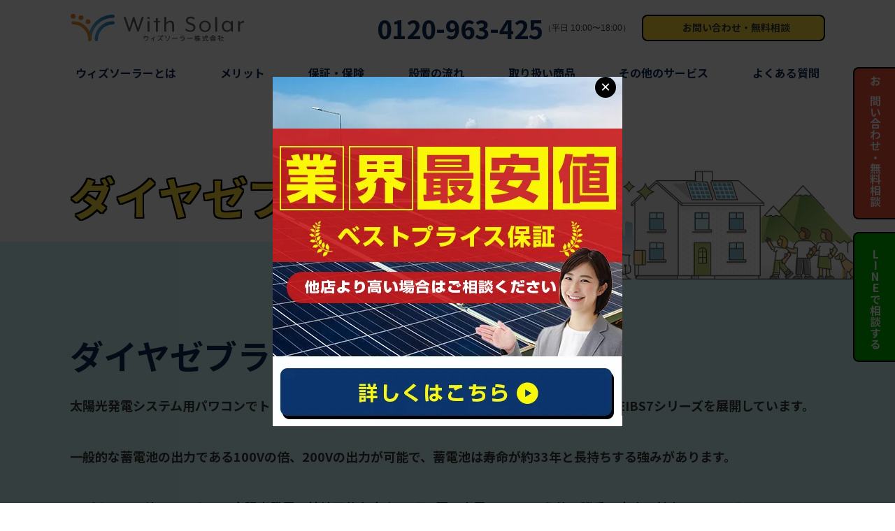

--- FILE ---
content_type: text/html; charset=UTF-8
request_url: https://with-solar.com/battery/diamondzebra/
body_size: 7967
content:
<!doctype html>
<html lang="ja">
<head>
<meta charset="UTF-8">
<meta name="viewport" content="width=device-width,initial-scale=1">
<meta name="format-detection" content="telephone=no">
	

	
<!-- クリティカルCSS -->
	
<!-- CSSはfunctions.phpにて読み込み、wp_footerで出力する -->
<link rel="preconnect" href="//fonts.googleapis.com">
<link rel="preconnect" href="//fonts.gstatic.com" crossorigin>
<link href="//fonts.googleapis.com/css2?family=Noto+Sans+JP:wght@400;700&display=swap" rel="stylesheet">
<link rel="stylesheet" type="text/css" href="https://with-solar.com/wp-content/themes/res/style.css"/>
	
<!-- JSはfunctions.phpにて読み込み、wp_footerで出力する -->
<!--<script src="https://with-solar.com/wp-content/themes/res/js/script.js"></script>-->


		<!-- All in One SEO 4.9.3 - aioseo.com -->
		<title>ダイヤゼブラ | 住宅用太陽光のウィズソーラー株式会社は業界最安値に挑戦｜安心保証やメンテナンスも実施</title>
	<meta name="robots" content="max-image-preview:large" />
	<link rel="canonical" href="https://with-solar.com/battery/diamondzebra/" />
	<meta name="generator" content="All in One SEO (AIOSEO) 4.9.3" />
		<meta property="og:locale" content="ja_JP" />
		<meta property="og:site_name" content="住宅用太陽光のウィズソーラー株式会社は業界最安値に挑戦｜安心保証やメンテナンスも実施 | 住宅用太陽光専門の太陽光業者のウィズソーラーは太陽光パネルの設置施工や発電システム、蓄電池、エコキュート等関連商品のご提案やメンテナンス・アフターフォローのご相談などもご提供いたします。" />
		<meta property="og:type" content="article" />
		<meta property="og:title" content="ダイヤゼブラ | 住宅用太陽光のウィズソーラー株式会社は業界最安値に挑戦｜安心保証やメンテナンスも実施" />
		<meta property="og:url" content="https://with-solar.com/battery/diamondzebra/" />
		<meta property="article:published_time" content="2023-07-18T11:46:31+00:00" />
		<meta property="article:modified_time" content="2023-09-14T10:26:06+00:00" />
		<meta name="twitter:card" content="summary" />
		<meta name="twitter:title" content="ダイヤゼブラ | 住宅用太陽光のウィズソーラー株式会社は業界最安値に挑戦｜安心保証やメンテナンスも実施" />
		<script type="application/ld+json" class="aioseo-schema">
			{"@context":"https:\/\/schema.org","@graph":[{"@type":"BreadcrumbList","@id":"https:\/\/with-solar.com\/battery\/diamondzebra\/#breadcrumblist","itemListElement":[{"@type":"ListItem","@id":"https:\/\/with-solar.com#listItem","position":1,"name":"Home","item":"https:\/\/with-solar.com","nextItem":{"@type":"ListItem","@id":"https:\/\/with-solar.com\/battery\/#listItem","name":"\u84c4\u96fb\u6c60\u88fd\u54c1"}},{"@type":"ListItem","@id":"https:\/\/with-solar.com\/battery\/#listItem","position":2,"name":"\u84c4\u96fb\u6c60\u88fd\u54c1","item":"https:\/\/with-solar.com\/battery\/","nextItem":{"@type":"ListItem","@id":"https:\/\/with-solar.com\/battery\/diamondzebra\/#listItem","name":"\u30c0\u30a4\u30e4\u30bc\u30d6\u30e9"},"previousItem":{"@type":"ListItem","@id":"https:\/\/with-solar.com#listItem","name":"Home"}},{"@type":"ListItem","@id":"https:\/\/with-solar.com\/battery\/diamondzebra\/#listItem","position":3,"name":"\u30c0\u30a4\u30e4\u30bc\u30d6\u30e9","previousItem":{"@type":"ListItem","@id":"https:\/\/with-solar.com\/battery\/#listItem","name":"\u84c4\u96fb\u6c60\u88fd\u54c1"}}]},{"@type":"Organization","@id":"https:\/\/with-solar.com\/#organization","name":"\u4f4f\u5b85\u7528\u592a\u967d\u5149\u306e\u30a6\u30a3\u30ba\u30bd\u30fc\u30e9\u30fc\u682a\u5f0f\u4f1a\u793e\u306f\u696d\u754c\u6700\u5b89\u5024\u306b\u6311\u6226\uff5c\u5b89\u5fc3\u4fdd\u8a3c\u3084\u30e1\u30f3\u30c6\u30ca\u30f3\u30b9\u3082\u5b9f\u65bd","description":"\u4f4f\u5b85\u7528\u592a\u967d\u5149\u5c02\u9580\u306e\u592a\u967d\u5149\u696d\u8005\u306e\u30a6\u30a3\u30ba\u30bd\u30fc\u30e9\u30fc\u306f\u592a\u967d\u5149\u30d1\u30cd\u30eb\u306e\u8a2d\u7f6e\u65bd\u5de5\u3084\u767a\u96fb\u30b7\u30b9\u30c6\u30e0\u3001\u84c4\u96fb\u6c60\u3001\u30a8\u30b3\u30ad\u30e5\u30fc\u30c8\u7b49\u95a2\u9023\u5546\u54c1\u306e\u3054\u63d0\u6848\u3084\u30e1\u30f3\u30c6\u30ca\u30f3\u30b9\u30fb\u30a2\u30d5\u30bf\u30fc\u30d5\u30a9\u30ed\u30fc\u306e\u3054\u76f8\u8ac7\u306a\u3069\u3082\u3054\u63d0\u4f9b\u3044\u305f\u3057\u307e\u3059\u3002","url":"https:\/\/with-solar.com\/"},{"@type":"WebPage","@id":"https:\/\/with-solar.com\/battery\/diamondzebra\/#webpage","url":"https:\/\/with-solar.com\/battery\/diamondzebra\/","name":"\u30c0\u30a4\u30e4\u30bc\u30d6\u30e9 | \u4f4f\u5b85\u7528\u592a\u967d\u5149\u306e\u30a6\u30a3\u30ba\u30bd\u30fc\u30e9\u30fc\u682a\u5f0f\u4f1a\u793e\u306f\u696d\u754c\u6700\u5b89\u5024\u306b\u6311\u6226\uff5c\u5b89\u5fc3\u4fdd\u8a3c\u3084\u30e1\u30f3\u30c6\u30ca\u30f3\u30b9\u3082\u5b9f\u65bd","inLanguage":"ja","isPartOf":{"@id":"https:\/\/with-solar.com\/#website"},"breadcrumb":{"@id":"https:\/\/with-solar.com\/battery\/diamondzebra\/#breadcrumblist"},"datePublished":"2023-07-18T20:46:31+09:00","dateModified":"2023-09-14T19:26:06+09:00"},{"@type":"WebSite","@id":"https:\/\/with-solar.com\/#website","url":"https:\/\/with-solar.com\/","name":"\u4f4f\u5b85\u7528\u592a\u967d\u5149\u306e\u30a6\u30a3\u30ba\u30bd\u30fc\u30e9\u30fc\u682a\u5f0f\u4f1a\u793e\u306f\u696d\u754c\u6700\u5b89\u5024\u306b\u6311\u6226\uff5c\u5b89\u5fc3\u4fdd\u8a3c\u3084\u30e1\u30f3\u30c6\u30ca\u30f3\u30b9\u3082\u5b9f\u65bd","description":"\u4f4f\u5b85\u7528\u592a\u967d\u5149\u5c02\u9580\u306e\u592a\u967d\u5149\u696d\u8005\u306e\u30a6\u30a3\u30ba\u30bd\u30fc\u30e9\u30fc\u306f\u592a\u967d\u5149\u30d1\u30cd\u30eb\u306e\u8a2d\u7f6e\u65bd\u5de5\u3084\u767a\u96fb\u30b7\u30b9\u30c6\u30e0\u3001\u84c4\u96fb\u6c60\u3001\u30a8\u30b3\u30ad\u30e5\u30fc\u30c8\u7b49\u95a2\u9023\u5546\u54c1\u306e\u3054\u63d0\u6848\u3084\u30e1\u30f3\u30c6\u30ca\u30f3\u30b9\u30fb\u30a2\u30d5\u30bf\u30fc\u30d5\u30a9\u30ed\u30fc\u306e\u3054\u76f8\u8ac7\u306a\u3069\u3082\u3054\u63d0\u4f9b\u3044\u305f\u3057\u307e\u3059\u3002","inLanguage":"ja","publisher":{"@id":"https:\/\/with-solar.com\/#organization"}}]}
		</script>
		<!-- All in One SEO -->

<link rel='stylesheet' id='aioseo/css/src/vue/standalone/blocks/table-of-contents/global.scss-css'  href='https://with-solar.com/wp-content/plugins/all-in-one-seo-pack/dist/Lite/assets/css/table-of-contents/global.e90f6d47.css?ver=4.9.3' type='text/css' media='all' />
<style id='global-styles-inline-css' type='text/css'>
body{--wp--preset--color--black: #000000;--wp--preset--color--cyan-bluish-gray: #abb8c3;--wp--preset--color--white: #ffffff;--wp--preset--color--pale-pink: #f78da7;--wp--preset--color--vivid-red: #cf2e2e;--wp--preset--color--luminous-vivid-orange: #ff6900;--wp--preset--color--luminous-vivid-amber: #fcb900;--wp--preset--color--light-green-cyan: #7bdcb5;--wp--preset--color--vivid-green-cyan: #00d084;--wp--preset--color--pale-cyan-blue: #8ed1fc;--wp--preset--color--vivid-cyan-blue: #0693e3;--wp--preset--color--vivid-purple: #9b51e0;--wp--preset--gradient--vivid-cyan-blue-to-vivid-purple: linear-gradient(135deg,rgba(6,147,227,1) 0%,rgb(155,81,224) 100%);--wp--preset--gradient--light-green-cyan-to-vivid-green-cyan: linear-gradient(135deg,rgb(122,220,180) 0%,rgb(0,208,130) 100%);--wp--preset--gradient--luminous-vivid-amber-to-luminous-vivid-orange: linear-gradient(135deg,rgba(252,185,0,1) 0%,rgba(255,105,0,1) 100%);--wp--preset--gradient--luminous-vivid-orange-to-vivid-red: linear-gradient(135deg,rgba(255,105,0,1) 0%,rgb(207,46,46) 100%);--wp--preset--gradient--very-light-gray-to-cyan-bluish-gray: linear-gradient(135deg,rgb(238,238,238) 0%,rgb(169,184,195) 100%);--wp--preset--gradient--cool-to-warm-spectrum: linear-gradient(135deg,rgb(74,234,220) 0%,rgb(151,120,209) 20%,rgb(207,42,186) 40%,rgb(238,44,130) 60%,rgb(251,105,98) 80%,rgb(254,248,76) 100%);--wp--preset--gradient--blush-light-purple: linear-gradient(135deg,rgb(255,206,236) 0%,rgb(152,150,240) 100%);--wp--preset--gradient--blush-bordeaux: linear-gradient(135deg,rgb(254,205,165) 0%,rgb(254,45,45) 50%,rgb(107,0,62) 100%);--wp--preset--gradient--luminous-dusk: linear-gradient(135deg,rgb(255,203,112) 0%,rgb(199,81,192) 50%,rgb(65,88,208) 100%);--wp--preset--gradient--pale-ocean: linear-gradient(135deg,rgb(255,245,203) 0%,rgb(182,227,212) 50%,rgb(51,167,181) 100%);--wp--preset--gradient--electric-grass: linear-gradient(135deg,rgb(202,248,128) 0%,rgb(113,206,126) 100%);--wp--preset--gradient--midnight: linear-gradient(135deg,rgb(2,3,129) 0%,rgb(40,116,252) 100%);--wp--preset--duotone--dark-grayscale: url('#wp-duotone-dark-grayscale');--wp--preset--duotone--grayscale: url('#wp-duotone-grayscale');--wp--preset--duotone--purple-yellow: url('#wp-duotone-purple-yellow');--wp--preset--duotone--blue-red: url('#wp-duotone-blue-red');--wp--preset--duotone--midnight: url('#wp-duotone-midnight');--wp--preset--duotone--magenta-yellow: url('#wp-duotone-magenta-yellow');--wp--preset--duotone--purple-green: url('#wp-duotone-purple-green');--wp--preset--duotone--blue-orange: url('#wp-duotone-blue-orange');--wp--preset--font-size--small: 13px;--wp--preset--font-size--medium: 20px;--wp--preset--font-size--large: 36px;--wp--preset--font-size--x-large: 42px;}.has-black-color{color: var(--wp--preset--color--black) !important;}.has-cyan-bluish-gray-color{color: var(--wp--preset--color--cyan-bluish-gray) !important;}.has-white-color{color: var(--wp--preset--color--white) !important;}.has-pale-pink-color{color: var(--wp--preset--color--pale-pink) !important;}.has-vivid-red-color{color: var(--wp--preset--color--vivid-red) !important;}.has-luminous-vivid-orange-color{color: var(--wp--preset--color--luminous-vivid-orange) !important;}.has-luminous-vivid-amber-color{color: var(--wp--preset--color--luminous-vivid-amber) !important;}.has-light-green-cyan-color{color: var(--wp--preset--color--light-green-cyan) !important;}.has-vivid-green-cyan-color{color: var(--wp--preset--color--vivid-green-cyan) !important;}.has-pale-cyan-blue-color{color: var(--wp--preset--color--pale-cyan-blue) !important;}.has-vivid-cyan-blue-color{color: var(--wp--preset--color--vivid-cyan-blue) !important;}.has-vivid-purple-color{color: var(--wp--preset--color--vivid-purple) !important;}.has-black-background-color{background-color: var(--wp--preset--color--black) !important;}.has-cyan-bluish-gray-background-color{background-color: var(--wp--preset--color--cyan-bluish-gray) !important;}.has-white-background-color{background-color: var(--wp--preset--color--white) !important;}.has-pale-pink-background-color{background-color: var(--wp--preset--color--pale-pink) !important;}.has-vivid-red-background-color{background-color: var(--wp--preset--color--vivid-red) !important;}.has-luminous-vivid-orange-background-color{background-color: var(--wp--preset--color--luminous-vivid-orange) !important;}.has-luminous-vivid-amber-background-color{background-color: var(--wp--preset--color--luminous-vivid-amber) !important;}.has-light-green-cyan-background-color{background-color: var(--wp--preset--color--light-green-cyan) !important;}.has-vivid-green-cyan-background-color{background-color: var(--wp--preset--color--vivid-green-cyan) !important;}.has-pale-cyan-blue-background-color{background-color: var(--wp--preset--color--pale-cyan-blue) !important;}.has-vivid-cyan-blue-background-color{background-color: var(--wp--preset--color--vivid-cyan-blue) !important;}.has-vivid-purple-background-color{background-color: var(--wp--preset--color--vivid-purple) !important;}.has-black-border-color{border-color: var(--wp--preset--color--black) !important;}.has-cyan-bluish-gray-border-color{border-color: var(--wp--preset--color--cyan-bluish-gray) !important;}.has-white-border-color{border-color: var(--wp--preset--color--white) !important;}.has-pale-pink-border-color{border-color: var(--wp--preset--color--pale-pink) !important;}.has-vivid-red-border-color{border-color: var(--wp--preset--color--vivid-red) !important;}.has-luminous-vivid-orange-border-color{border-color: var(--wp--preset--color--luminous-vivid-orange) !important;}.has-luminous-vivid-amber-border-color{border-color: var(--wp--preset--color--luminous-vivid-amber) !important;}.has-light-green-cyan-border-color{border-color: var(--wp--preset--color--light-green-cyan) !important;}.has-vivid-green-cyan-border-color{border-color: var(--wp--preset--color--vivid-green-cyan) !important;}.has-pale-cyan-blue-border-color{border-color: var(--wp--preset--color--pale-cyan-blue) !important;}.has-vivid-cyan-blue-border-color{border-color: var(--wp--preset--color--vivid-cyan-blue) !important;}.has-vivid-purple-border-color{border-color: var(--wp--preset--color--vivid-purple) !important;}.has-vivid-cyan-blue-to-vivid-purple-gradient-background{background: var(--wp--preset--gradient--vivid-cyan-blue-to-vivid-purple) !important;}.has-light-green-cyan-to-vivid-green-cyan-gradient-background{background: var(--wp--preset--gradient--light-green-cyan-to-vivid-green-cyan) !important;}.has-luminous-vivid-amber-to-luminous-vivid-orange-gradient-background{background: var(--wp--preset--gradient--luminous-vivid-amber-to-luminous-vivid-orange) !important;}.has-luminous-vivid-orange-to-vivid-red-gradient-background{background: var(--wp--preset--gradient--luminous-vivid-orange-to-vivid-red) !important;}.has-very-light-gray-to-cyan-bluish-gray-gradient-background{background: var(--wp--preset--gradient--very-light-gray-to-cyan-bluish-gray) !important;}.has-cool-to-warm-spectrum-gradient-background{background: var(--wp--preset--gradient--cool-to-warm-spectrum) !important;}.has-blush-light-purple-gradient-background{background: var(--wp--preset--gradient--blush-light-purple) !important;}.has-blush-bordeaux-gradient-background{background: var(--wp--preset--gradient--blush-bordeaux) !important;}.has-luminous-dusk-gradient-background{background: var(--wp--preset--gradient--luminous-dusk) !important;}.has-pale-ocean-gradient-background{background: var(--wp--preset--gradient--pale-ocean) !important;}.has-electric-grass-gradient-background{background: var(--wp--preset--gradient--electric-grass) !important;}.has-midnight-gradient-background{background: var(--wp--preset--gradient--midnight) !important;}.has-small-font-size{font-size: var(--wp--preset--font-size--small) !important;}.has-medium-font-size{font-size: var(--wp--preset--font-size--medium) !important;}.has-large-font-size{font-size: var(--wp--preset--font-size--large) !important;}.has-x-large-font-size{font-size: var(--wp--preset--font-size--x-large) !important;}
</style>
<link rel='stylesheet' id='contact-form-7-css'  href='https://with-solar.com/wp-content/plugins/contact-form-7/includes/css/styles.css?ver=5.6.4' type='text/css' media='all' />
<link rel='stylesheet' id='toc-screen-css'  href='https://with-solar.com/wp-content/plugins/table-of-contents-plus/screen.min.css?ver=2106' type='text/css' media='all' />
<script type='text/javascript' src='https://with-solar.com/wp-includes/js/jquery/jquery.min.js?ver=3.6.0' id='jquery-core-js'></script>
<script type='text/javascript' src='https://with-solar.com/wp-includes/js/jquery/jquery-migrate.min.js?ver=3.3.2' id='jquery-migrate-js'></script>
<link rel="icon" href="https://with-solar.com/wp-content/uploads/2022/04/cropped-logo1-1-32x32.png" sizes="32x32" />
<link rel="icon" href="https://with-solar.com/wp-content/uploads/2022/04/cropped-logo1-1-192x192.png" sizes="192x192" />
<link rel="apple-touch-icon" href="https://with-solar.com/wp-content/uploads/2022/04/cropped-logo1-1-180x180.png" />
<meta name="msapplication-TileImage" content="https://with-solar.com/wp-content/uploads/2022/04/cropped-logo1-1-270x270.png" />
		<style type="text/css" id="wp-custom-css">
			.tipimg{
    text-align: center;
    margin-top: 50px;
}
		</style>
		<script src="https://cdn.jsdelivr.net/npm/js-cookie@2/src/js.cookie.min.js"></script>
<!-- Global site tag (gtag.js) - Google Analytics はここに -->
	<!-- Global site tag (gtag.js) - Google Analytics -->
<script async src="https://www.googletagmanager.com/gtag/js?id=UA-226509825-1"></script>
<script>
  window.dataLayer = window.dataLayer || [];
  function gtag(){dataLayer.push(arguments);}
  gtag('js', new Date());

  gtag('config', 'UA-226509825-1');
</script>
	<script type="text/javascript">
    (function(c,l,a,r,i,t,y){
        c[a]=c[a]||function(){(c[a].q=c[a].q||[]).push(arguments)};
        t=l.createElement(r);t.async=1;t.src="https://www.clarity.ms/tag/"+i;
        y=l.getElementsByTagName(r)[0];y.parentNode.insertBefore(t,y);
    })(window, document, "clarity", "script", "fkuy0wlfrl");
</script>
</head>
	
<body>

<div id="wrap" class="page diamondzebra">


	<header class="header_top">
		<div class="inner">
			<div class="topline">
				<h1 class="head_logo"><a href="https://with-solar.com/">
					<img src="https://with-solar.com/wp-content/uploads/2022/02/withsolar_1.svg" alt="withsolar" width="250">
				</a></h1>
				<div class="right">
					<div class="tel pctab-only"><a href="tel:0120963425" class="tellink" onclick="gtag('event', 'click2', {'event_category': 'linkclick123','event_label': 'tel'});">
						<i class="fas fa-phone-volume"></i>
						<p class="noto">0120-963-425</p><br><small>（平日 10:00〜18:00）</small>
					</a></div>
					<div class="contact pctab-only"><a href="https://with-solar.com/contact/">
						<i class="fas fa-envelope"></i>
						<p class="noto">お問い合わせ・無料相談</p>
					</a></div>
				</div>
			</div>
			<div class="btmline">
				<nav class="gnav1">
					<ul class="">
						<li><a href="https://with-solar.com/about/">
							<p class="noto">ウィズソーラーとは</p>
						</a></li>
						<li><a href="https://with-solar.com/merit/">
							<p class="noto">メリット</p>
						</a></li>
						<li><a href="https://with-solar.com/guarantee/">
							<p class="noto">保証・保険</p>
						</a></li>
						<li><a href="https://with-solar.com/flow/">
							<p class="noto">設置の流れ</p>
						</a></li>
						<li><a href=""><p class="noto">取り扱い商品<i class="fas fa-chevron-down"></i></p></a>
							<ul class="submenu noto">
								<li><a href="https://with-solar.com/solar/">太陽光製品</a></li>
								<li><a href="https://with-solar.com/battery/">蓄電池製品</a></li>
								<li><a href="https://with-solar.com/structure/">蓄電池の仕組み</a></li>
							</ul>
						</li>
						<li><a href=""><p class="noto">その他のサービス<i class="fas fa-chevron-down"></i></p></a><!--https://with-solar.com/other/-->
							<ul class="submenu noto">
								<li><a href="https://with-solar.com/ecocute/">エコキュート取扱い</a></li>
								<li><a href="https://with-solar.com/maintenance/">メンテナンス代行</a></li>
								<li><a href="https://with-solar.com/fixed/">固定費見直しサービス</a></li>
								<li><a href="https://with-solar.com/construction/">工事費用見積見直し</a></li>
							</ul>
						</li>
						<!--<li><a href="https://with-solar.com/results/">
							<p class="noto">導入事例</p>
						</a></li>-->
						<li><a href="https://with-solar.com/faq/">
							<p class="noto">よくある質問</p>
						</a></li>
						<li class="sp-only"><a href="https://with-solar.com/contact/">
							<p class="noto">お問い合わせ・無料相談</p>
						</a></li>
					</ul>
				</nav>
			</div>
			<div class="icn_menu sp-only">
				<a class="menu-trigger" href="javascript:void(0);">
					<div class="spanwrap"><span></span><span></span><span></span></div>
				</a>
			</div>
		</div>
	</header>

	<div class="head_main main_page main_diamondzebra">
		<div class="inner">
			<h2 class="pagettl noto">ダイヤゼブラ</h2>
		</div>
	</div>


<!-- ページスラッグ取得 -->

<!-- パンくずリスト設置 -->
		<!-- 親ページがある & 親がそれ以外の場合の処理 -->
		
	


	<main>
  <section class="low_second section_cmn">
    <div class="inner">
      <h2 class="noto">ダイヤゼブラの特徴</h2>
      <p class="txt01 txt_cmn noto">太陽光発電システム用パワコンでトップシェアを誇るメーカーの1つである、ダイヤゼブラ電気、EIBS7シリーズを展開しています。</p>
      <p class="txt01 txt_cmn noto">一般的な蓄電池の出力である100Vの倍、200Vの出力が可能で、蓄電池は寿命が約33年と長持ちする強みがあります。</p>
      <p class="txt01 txt_cmn noto">ほぼすべての他のメーカーの太陽光発電と接続可能な点や、1日2回の充電でOKという使い勝手の良さも魅力の一つです。</p>
    </div>
  </section>
  <section class="battery_intr bg_house_cmn">
    <div class="inner">
      <div class="area">
        <h3 class="noto">蓄電池</h3>
        <ul>
          <li>
            <h4 class="ttl_cmn3 noto">蓄電ハイブリッドシステム EIBS7</h4>
            <div class="side_cmn side_battery reverse">
              <figure><img class="alignnone size-large wp-image-3300" src="https://with-solar.com/wp-content/uploads/2023/07/eibis7_img04.jpeg" alt="" width="1024" height="683" /></figure>
              <div class="txt">
                <p class="txt01 txt_cmn noto">・蓄電容量：7.04kWh/14.08kWh(2台セット)<br />・蓄電池の入出力：5.5kW(停電時も同様)<br />・寿命：12,000サイクル<br />・寸法：W580×D370×H1070<br />・<span style="text-decoration: underline;"><span style="color: #0000ff; text-decoration: underline;"><a style="color: #0000ff; text-decoration: underline;" href="https://www.enetelus.jp/products/docs/EIBS7_Pamphlet_202209.pdf">カタログはこちら</a></span></span><br /><br />EIBS7は2台まで併設することが可能で、家庭用蓄電池では最大クラスの容量です。また、一般的な蓄電池の入出力電力は3kW程度ですが、EIBS7(アイビス7)の5.5kWは大容量で、停電中でも多くの家電を同時に使用できます。充電速度も速いので、停電が起きても安心です。
              </div>
            </div>
          </li>
        </ul>
<br>
<div style="text-align:center;">
<a href="https://with-solar.com/contact/"><img loading="lazy" src="https://with-solar.com/wp-content/uploads/2023/09/btn.png" alt="" width="500" height="auto"></a>
</div>
      </div>
    </div>
  </section>
</main>
	<section class="home_contact">
		<div class="inner">
			<h3 class="noto">まずはお気軽にご相談ください</h3>
			<div class="tel"><a href="tel:0120963425" class="tellink" onclick="gtag('event', 'click2', {'event_category': 'linkclick123','event_label': 'tel'});">
				<i class="fas fa-phone-volume"></i>
				<p class="noto">0120-963-425</p>
			</a></div>
			<p class="txt01 noto">受付時間｜10:00〜18:00（平日）</p>
			<div class="btn_cmn bg_y big center"><a href="/contact/">
				<i class="fas fa-envelope"></i><p class="noto">お問い合わせ・無料相談</p>
			</a></div>
		</div>
	</section>

	<footer>
		<div class="inner">
			<h2 class="head_logo"><img src="https://with-solar.com/wp-content/uploads/2022/02/withsolar_1.svg" alt="withsolar" width="250"></h2>
			<nav class="fnav">
				<ul class="ul01 noto">
					<li><a href="https://with-solar.com/about/">ウィズソーラーとは</a></li>
					<li><a href="https://with-solar.com/merit/">メリット</a></li>
					<li><a href="https://with-solar.com/guarantee/">保証・保険</a></li>
					<li><a href="https://with-solar.com/flow/">設置の流れ</a></li>
					<!--<li><a href="">取り扱い商品</a></li>
					<li><a href="">その他のサービス</a></li>-->
					<!--<li><a href="https://with-solar.com/results/">導入事例</a></li>-->
					<li><a href="https://with-solar.com/faq/">よくある質問</a></li>
					<li><a href="https://with-solar.com//glossary/">用語集</a></li>
				</ul>
				<ul class="ul02 noto">
					<!--<li><strong>取り扱い商品</strong></li>-->
					<li><a href="https://with-solar.com/solar/">太陽光製品</a></li>
					<li><a href="https://with-solar.com/battery/">蓄電池製品</a></li>
					<li><a href="https://with-solar.com/structure/">蓄電池の仕組み</a></li>
					<!--<li><strong>その他のサービス</strong></li>-->
					<li><a href="https://with-solar.com/ecocute/">エコキュート取扱い</a></li>
					<li><a href="https://with-solar.com/maintenance/">メンテナンス代行</a></li>
					<li><a href="https://with-solar.com/fixed/">固定費見直しサービス</a></li>
					<li><a href="https://with-solar.com/construction/">工事費用見積見直し</a></li>
				</ul>
			</nav>
			<div class="snsbox"><a href="https://instagram.com/with_solar_?igshid=YmMyMTA2M2Y=" target="_blank"><img src="https://with-solar.com/wp-content/uploads/2022/08/Instagram_Glyph_Gradient_RGB.png" alt="withsolar" width="40"></a></div>
			<!--<div class="sns">
				<ul>
					<li><a href=""><i class="fab fa-facebook-square"></i></a></li>
					<li><a href=""><i class="fas fa-comment-dots"></i></a></li>
					<li><a href=""><i class="fab fa-twitter-square"></i></a></li>
				</ul>
			</div>-->
		</div>
	</footer>

	<div class="fix_right pc-cta-area">
		<div class="btn_contact">
			<a href="/contact"><i class="fas fa-envelope"></i><p class="noto">お問い合わせ・無料相談</p></a>
		</div>
		<div class="btn_line">
			<a href="https://lin.ee/rjYlteM" onclick="gtag('event', 'click1', {'event_category': 'linkclick123','event_label': 'line'});">
				<i class="fab fa-line"></i><p class="noto">LINEで相談する</p>
			</a>
		</div>
		<div class="btn_tel sp-only">
			<a href="tel:0120963425" class="tellink" onclick="gtag('event', 'click2', {'event_category': 'linkclick','event_label': 'tel'});">
				<i class="fas fa-phone-alt"></i><p class="noto">電話で相談する</p>
			</a>
		</div>
	</div>

	<div class="sp-cta-area">
		<a href="tel:0120-963-425"><img class="sp-cta-area__img" src="https://with-solar.com/wp-content/uploads/2023/07/001.svg" alt=""/></a>
		<a href="https://line.me/R/ti/p/@138oxcvz"><img class="sp-cta-area__img" src="https://with-solar.com/wp-content/uploads/2023/07/002.svg" alt=""/></a>
		<a href="/contact/"><img class="sp-cta-area__img" src="https://with-solar.com/wp-content/uploads/2023/09/003.svg" alt=""/></a>
	</div>


	<div class="popup">
		<div class="popup__banner">
		      <span class="popup__close">×</span>
			  <a href="/contact/">
				<img class="popup__img" src="https://with-solar.com/wp-content/uploads/2023/08/withsolar_bnr_2308.jpg" alt="">
			</a>
		</div>
	</div>

	<div class="copyright">
		<small class="noto">&copy; 2021 WITH SOLAR CORPORATION All rights Reserved.</small>
	</div>
</div><!-- / #wrap -->
<link rel='stylesheet' id='sanitize-css'  href='https://with-solar.com/wp-content/themes/res/css/sanitize.css?ver=5.9.12' type='text/css' media='all' />
<link rel='stylesheet' id='lower-css'  href='https://with-solar.com/wp-content/themes/res/lower-style.css?ver=5.9.12' type='text/css' media='all' />
<script type='text/javascript' src='https://with-solar.com/wp-content/plugins/contact-form-7/includes/swv/js/index.js?ver=5.6.4' id='swv-js'></script>
<script type='text/javascript' id='contact-form-7-js-extra'>
/* <![CDATA[ */
var wpcf7 = {"api":{"root":"https:\/\/with-solar.com\/wp-json\/","namespace":"contact-form-7\/v1"}};
/* ]]> */
</script>
<script type='text/javascript' src='https://with-solar.com/wp-content/plugins/contact-form-7/includes/js/index.js?ver=5.6.4' id='contact-form-7-js'></script>
<script type='text/javascript' id='toc-front-js-extra'>
/* <![CDATA[ */
var tocplus = {"smooth_scroll":"1","visibility_show":"\u8868\u793a","visibility_hide":"\u975e\u8868\u793a","width":"Auto"};
/* ]]> */
</script>
<script type='text/javascript' src='https://with-solar.com/wp-content/plugins/table-of-contents-plus/front.min.js?ver=2106' id='toc-front-js'></script>
<script type='text/javascript' src='//ajax.googleapis.com/ajax/libs/jquery/3.5.1/jquery.min.js?ver=5.9.12' id='jquery_cdn-js'></script>
<script type='text/javascript' src='https://with-solar.com/wp-content/themes/res/js/script.js?ver=5.9.12' id='script-js'></script>
<script src="https://kit.fontawesome.com/80dda3d098.js" crossorigin="anonymous"></script>

<script>
//ポップアップ広告を取得
const popup = document.querySelector('.popup')
//ポップアップ広告の閉じるボタンを取得
const popupClose = document.querySelector('.popup__close')
//body要素を取得
const body = document.body
//ポップアップ広告の閉じるボタンの処理

if(Cookies.get('disappear') != "ok") {
	popup.classList.add('open');
};

popupClose.addEventListener('click', (e)=>{
    if(e.target === e.currentTarget) {
        //openのclassを削除
        popup.classList.remove('open')
        //bodyのスクロールバーを表示
        body.style.overflowY = 'auto'

		// クッキー消去
		Cookies.set("disappear", "ok", { expires: 1 });
    }
});

// 背景をクリックしたら閉じる処理
popup.addEventListener('click', (e)=>{
    if(e.target === e.currentTarget) {
        //openのclassを削除
        popup.classList.remove('open')
        //bodyのスクロールバーを表示
        body.style.overflowY = 'auto'

		Cookies.set("disappear", "ok", { expires: 1 });
    }
});
</script>
</body>
</html>

--- FILE ---
content_type: text/css
request_url: https://with-solar.com/wp-content/themes/res/lower-style.css?ver=5.9.12
body_size: 7324
content:
/*! --------------------------------------------------------------
　　このCSSファイルは .scssファイルからコンパイルされたものです。
　　修正する際はscssファイルを編集するように注意してください。
--------------------------------------------------------------- */

.main_page {
  height: 272px;
  background: url(images/index/main01.svg) right 4% bottom 0%/37vw auto no-repeat, -webkit-gradient(linear, left top, left bottom, color-stop(80%, #fff), color-stop(20%, #d2f9f9));
  background: url(images/index/main01.svg) right 4% bottom 0%/37vw auto no-repeat, linear-gradient(#fff 80%, #d2f9f9 20%)
}

@media (min-width: 768px) and (max-width: 1199px) {
  .main_page {
    height: 220px
  }
}

@media (max-width: 767px) {
  .main_page {
    height: 25vw
  }
}

.main_page .inner {
  height: 100%;
  padding-bottom: 4.5rem;
  display: -webkit-box;
  display: -ms-flexbox;
  display: flex;
  -ms-flex-wrap: wrap;
  flex-wrap: wrap;
  -webkit-box-pack: start;
  -ms-flex-pack: start;
  justify-content: flex-start;
  -webkit-box-align: end;
  -ms-flex-align: end;
  align-items: flex-end;
  -ms-flex-line-pack: unset;
  align-content: unset
}

@media (max-width: 767px) {
  .main_page .inner {
    padding-bottom: 2rem
  }
}

.main_page .pagettl {
  font-size: 4rem;
  color: #fddb3d;
  line-height: 1.5;
  font-weight: 700;
  text-shadow: 2px 2px 0px #000, -2px -2px 0px #000, -2px 2px 0px #000, 2px -2px 0px #000, 2px 0px 0px #000, -2px 0px 0px #000, 0px 2px 0px #000, 0px -2px 0px #000;
}

@media (max-width: 767px) {
  .main_page .pagettl {
    font-size: 1.75rem;
   text-shadow:
           1px 1px 0px #000, -1px -1px 0px #000,
          -1px 1px 0px #000,  1px -1px 0px #000,
           1px 0px 0px #000, -1px  0px 0px #000,
           0px 1px 0px #000,  0px -1px 0px #000;
  }
}

.ttl_cmn3 {
  font-size: 1.875rem;
  color: #0f2d5a;
  font-weight: 700;
  line-height: 1.5;
  margin-bottom: 1rem
}

@media (max-width: 767px) {
  .ttl_cmn3 {
    font-size: 1.125rem;
    margin-bottom: 0.5rem
  }
}

.ttl_cmn3.bdl {
  padding-left: 1.7rem;
  position: relative
}

@media (max-width: 767px) {
  .ttl_cmn3.bdl {
    padding-left: 1rem
  }
}

.ttl_cmn3.bdl::before {
  content: "";
  width: 10px;
  height: 45px;
  border-radius: 4px;
  background-color: #1fb8ab;
  position: absolute;
  top: 50%;
  left: 0;
  -webkit-transform: translateY(-50%);
  transform: translateY(-50%)
}

@media (max-width: 767px) {
  .ttl_cmn3.bdl::before {
    width: 6px;
    height: 2rem
  }
}

.txt_cmn2 {
  font-size: .875rem;
  font-weight: 400;
  line-height: 2
}

@media (max-width: 767px) {
  .txt_cmn2 {
    font-size: .75rem
  }
}

.side_cmn {
  display: -webkit-box;
  display: -ms-flexbox;
  display: flex;
  -ms-flex-wrap: wrap;
  flex-wrap: wrap;
  -webkit-box-pack: justify;
  -ms-flex-pack: justify;
  justify-content: space-between;
  -webkit-box-align: start;
  -ms-flex-align: start;
  align-items: flex-start;
  -ms-flex-line-pack: unset;
  align-content: unset
}

.side_cmn figure {
  width: 18%;
  text-align: center
}

@media (max-width: 767px) {
  .side_cmn figure {
    width: 100%;
    margin-bottom: 1rem
  }
}

.side_cmn .txt {
  width: 78%
}

@media (max-width: 767px) {
  .side_cmn .txt {
    width: 100%
  }
}

.side_cmn.reverse {
  -webkit-box-orient: horizontal;
  -webkit-box-direction: reverse;
  -ms-flex-direction: row-reverse;
  flex-direction: row-reverse
}

.side_cmn.side_flow figure {
  width: 35%
}

@media (max-width: 767px) {
  .side_cmn.side_flow figure {
    width: 100%;
    margin-bottom: 1rem
  }
}

.side_cmn.side_flow .txt {
  width: 60%
}

@media (max-width: 767px) {
  .side_cmn.side_flow .txt {
    width: 100%
  }
}

.side_cmn.side_battery figure {
  width: 46.6%
}

@media (max-width: 767px) {
  .side_cmn.side_battery figure {
    width: 100%;
    margin-bottom: 1rem
  }
}

.side_cmn.side_battery .txt {
  width: 50%
}

@media (max-width: 767px) {
  .side_cmn.side_battery .txt {
    width: 100%
  }
}

.paper_cmn {
  background-color: #fff;
  border-radius: 1rem;
  padding: 2.5rem 7% 4.5rem
}

@media (max-width: 767px) {
  .paper_cmn {
    padding: 2rem 4% 3rem
  }
}

.bg_house_cmn {
  background: #d2f9f9 url(images/index/bg_other01.svg) right bottom repeat-x;
  padding-bottom: 27.5rem
}

@media (max-width: 767px) {
  .bg_house_cmn {
    background-size: 100vw auto;
    padding-bottom: 7.5rem
  }
}


.bg_house_cmn2 {
  background: #d2f9f9 url() right bottom repeat-x;
  padding-bottom: 7.5rem
}

@media (max-width: 767px) {
  .bg_house_cmn2 {
    background-size: 100vw auto;
    padding-bottom: 7.5rem
  }
}

.breadcrumbs {
  padding: 0.4rem 0;
  margin-top: -2.55rem
}

@media (max-width: 767px) {
  .breadcrumbs {
    padding: 0;
    margin-top: -1.42rem
  }
}

.breadcrumbs ul {
  display: -webkit-box;
  display: -ms-flexbox;
  display: flex;
  -ms-flex-wrap: wrap;
  flex-wrap: wrap;
  -webkit-box-pack: start;
  -ms-flex-pack: start;
  justify-content: flex-start
}

.breadcrumbs ul li {
  font-size: .875rem;
  font-weight: 400;
  margin-right: 0.5rem
}

@media (max-width: 767px) {
  .breadcrumbs ul li {
    font-size: .6875rem
  }
}

.low_second {
  background-color: #d2f9f9
}

.low_second h2 {
  font-size: 3rem;
  color: #0f2d5a;
  font-weight: 700;
  line-height: 1.5;
  margin-bottom: 1rem
}

@media (min-width: 768px) and (max-width: 1199px) {
  .low_second h2 {
    font-size: 2.25rem
  }
}

@media (max-width: 767px) {
  .low_second h2 {
    font-size: 1.5rem
  }
}

.low_second h2 span {
  display: block;
  font-size: 1.25rem;
  line-height: 1.5
}

@media (max-width: 767px) {
  .low_second h2 span {
    font-size: .875rem
  }
}

.low_second h3 {
  font-size: 1.5rem;
  color: #0f2d5a;
  font-weight: 700;
  line-height: 1.5;
  margin-bottom: 0.5rem
}

@media (max-width: 767px) {
  .low_second h3 {
    font-size: 1.25rem
  }
}

.low_second ul.box {
  display: -webkit-box;
  display: -ms-flexbox;
  display: flex;
  -ms-flex-wrap: wrap;
  flex-wrap: wrap;
  -webkit-box-pack: justify;
  -ms-flex-pack: justify;
  justify-content: space-between;
  -webkit-box-align: unset;
  -ms-flex-align: unset;
  align-items: unset;
  -ms-flex-line-pack: unset;
  align-content: unset;
  margin-bottom: 2rem
}

@media (max-width: 767px) {
  .low_second ul.box {
    margin-bottom: 1rem
  }
}

.low_second ul.box li {
  width: 31.48148%;
  display: -webkit-box;
  display: -ms-flexbox;
  display: flex;
  -ms-flex-wrap: wrap;
  flex-wrap: wrap;
  -webkit-box-pack: center;
  -ms-flex-pack: center;
  justify-content: center;
  -webkit-box-align: center;
  -ms-flex-align: center;
  align-items: center;
  -ms-flex-line-pack: unset;
  align-content: unset;
  border: 2px solid #000;
  border-radius: 0.5rem;
  background-color: #fff;
  font-size: 1.5rem;
  color: #0f2d5a;
  font-weight: 700;
  line-height: 1.5;
  padding: 1rem 0
}

@media (max-width: 767px) {
  .low_second ul.box li {
    font-size: .875rem
  }
}

.low_second ul.box li em {
  font-size: 1.875rem;
  line-height: 1.2;
  padding: 0 0.2rem;
  position: relative;
  top: -2px
}

@media (max-width: 767px) {
  .low_second ul.box li em {
    font-size: 1rem
  }
}

.low_second p.txt01 {
  font-size: 1.125rem;
  font-weight: 700;
  line-height: 2.3
}

@media (max-width: 767px) {
  .low_second p.txt01 {
    font-size: .875rem;
    line-height: 2
  }
}

.low_second p.txt01:not(:last-child) {
  margin-bottom: 2rem
}

.about_mission h2 {
  margin-bottom: 1.4rem
}

.about_mission h3 {
  font-size: 1.875rem;
  color: #0f2d5a;
  font-weight: 700;
  line-height: 1.5;
  text-align: center;
  margin-bottom: 2.8rem
}

@media (max-width: 767px) {
  .about_mission h3 {
    font-size: 1.125rem;
    margin-bottom: 1.5rem
  }
}

.about_mission figure {
  text-align: center
}

.about_mission figure:not(:last-child) {
  margin-bottom: 3rem
}

@media (max-width: 767px) {
  .about_mission figure:not(:last-child) {
    margin-bottom: 1.5em
  }
}

.about_mission .wrap {
  display: -webkit-box;
  display: -ms-flexbox;
  display: flex;
  -ms-flex-wrap: wrap;
  flex-wrap: wrap;
  -webkit-box-pack: justify;
  -ms-flex-pack: justify;
  justify-content: space-between;
  -webkit-box-align: unset;
  -ms-flex-align: unset;
  align-items: unset;
  -ms-flex-line-pack: unset;
  align-content: unset
}

.about_mission .wrap .lump {
  width: 49.07407%
}

@media (max-width: 767px) {
  .about_mission .wrap .lump {
    width: 100%
  }
}

.about_mission .wrap .lump:not(:last-child) {
  margin-bottom: 1.5rem
}

.about_mission .wrap .lump h4 {
  font-size: 1.875rem;
  color: #0f2d5a;
  font-weight: 700;
  line-height: 1.5
}

@media (max-width: 767px) {
  .about_mission .wrap .lump h4 {
    font-size: 1.0625rem
  }
}

.about_reason {
  padding-top: 5rem
}

.about_reason .area {
  background-color: #fff;
  border-radius: 3.5rem;
  padding: 2.5rem 4% 4.5rem;
  position: relative;
  z-index: 1
}

@media (max-width: 767px) {
  .about_reason .area {
    padding: 2rem 4% 3rem
  }
}

.about_reason .area ul {
  display: -webkit-box;
  display: -ms-flexbox;
  display: flex;
  -ms-flex-wrap: wrap;
  flex-wrap: wrap;
  -webkit-box-pack: justify;
  -ms-flex-pack: justify;
  justify-content: space-between;
  -webkit-box-align: unset;
  -ms-flex-align: unset;
  align-items: unset;
  -ms-flex-line-pack: unset;
  align-content: unset
}

.about_reason .area ul li {
  width: 46.6%
}

@media (max-width: 767px) {
  .about_reason .area ul li {
    width: 100%
  }
}

@media (min-width: 1200px) {
  .about_reason .area ul li:nth-child(n+3) {
    margin-top: 6rem
  }
}

@media (min-width: 768px) and (max-width: 1199px) {
  .about_reason .area ul li:nth-child(n+3) {
    margin-top: 4rem
  }
}

@media (max-width: 767px) {
  .about_reason .area ul li:not(:last-child) {
    margin-bottom: 3rem
  }
}

.about_reason .area ul li h3 {
  margin-bottom: 1.2rem
}

@media (max-width: 767px) {
  .about_reason .area ul li h3 {
    margin-bottom: 0.8rem
  }
}

.about_reason .area ul li figure {
  text-align: center;
  margin-bottom: 1.2rem
}

@media (max-width: 767px) {
  .about_reason .area ul li figure {
    margin-bottom: 0.8rem
  }
}

.low_overview {
  background: url(images/index/bgc_solar.png) center center repeat
}

.low_overview h3 {
  font-size: 1.875rem;
  color: #0f2d5a;
  font-weight: 700;
  line-height: 1.5;
  text-align: center;
  margin-bottom: 1.4rem
}

@media (max-width: 767px) {
  .low_overview h3 {
    font-size: 1.25rem
  }
}

.low_overview h4 {
  font-size: 1.125rem;
  font-weight: 700;
  line-height: 1.5;
  text-align: center;
  margin-bottom: 1rem
}

@media (max-width: 767px) {
  .low_overview h4 {
    font-size: .9375rem
  }
}

.low_overview p.txt01 {
  margin-bottom: 2.5rem
}

@media (max-width: 767px) {
  .low_overview p.txt01 {
    margin-bottom: 1rem
  }
}

.guarantee_solar .area {
  background-color: #fff;
  border-radius: 3.5rem;
  padding: 2.5rem 4% 4.5rem;
  position: relative;
  z-index: 1
}

@media (max-width: 767px) {
  .guarantee_solar .area {
    padding: 2rem 4% 3rem
  }
}

.guarantee_solar .area ul li {
  position: relative
}

.guarantee_solar .area ul li:not(:last-child) {
  margin-bottom: 7.5rem
}

@media (max-width: 767px) {
  .guarantee_solar .area ul li:not(:last-child) {
    margin-bottom: 4rem
  }
}

.guarantee_solar .area ul li .circle {
  display: -webkit-box;
  display: -ms-flexbox;
  display: flex;
  -ms-flex-wrap: wrap;
  flex-wrap: wrap;
  -webkit-box-pack: center;
  -ms-flex-pack: center;
  justify-content: center;
  -webkit-box-align: center;
  -ms-flex-align: center;
  align-items: center;
  -ms-flex-line-pack: unset;
  align-content: unset;
  width: 114px;
  height: 114px;
  background-color: #1fb8ab;
  border: 2px solid #000;
  border-radius: 50%;
  position: absolute;
  top: 0;
  left: 0;
  -webkit-transform: translate(-33%, -50%);
  transform: translate(-33%, -50%)
}

@media (max-width: 767px) {
  .guarantee_solar .area ul li .circle {
    width: 25vw;
    height: 25vw;
    -webkit-transform: translate(-33%, -33%);
    transform: translate(-33%, -33%)
  }
}

.guarantee_solar .area ul li .circle p {
  font-size: 1.25rem;
  color: #fff;
  font-weight: 700;
  line-height: 1.3;
  text-align: center;
  padding-bottom: 4%
}

@media (max-width: 767px) {
  .guarantee_solar .area ul li .circle p {
    font-size: 1.0625rem
  }
}

.guarantee_solar .area ul li .circle p em {
  font-size: 2.25rem;
  line-height: 1
}

@media (max-width: 767px) {
  .guarantee_solar .area ul li .circle p em {
    font-size: 1.875rem
  }
}

ul.ul_flow li {
  background-color: #fff;
  border: 2px solid #0f2d5a;
  border-radius: 0.6rem;
  padding: 1.6rem 3%
}

@media (max-width: 767px) {
  ul.ul_flow li {
    padding: 1rem 4%
  }
}

ul.ul_flow li:not(:last-child) {
  margin-bottom: 4.1rem;
  position: relative
}

@media (max-width: 767px) {
  ul.ul_flow li:not(:last-child) {
    margin-bottom: 3rem
  }
}

ul.ul_flow li:not(:last-child)::after {
  content: "";
  border: 50px solid transparent;
  border-top: 26px solid #d3d3d3;
  position: absolute;
  top: calc(100% + 1.2rem);
  left: 50%;
  -webkit-transform: translateX(-50%);
  transform: translateX(-50%)
}

@media (max-width: 767px) {
  ul.ul_flow li:not(:last-child)::after {
    top: calc(100% + 0.8rem)
  }
}

.ttl_flow p {
  font-size: 1.875rem;
  color: #1fb8ab;
  font-weight: 700;
  line-height: 1.3
}

@media (max-width: 767px) {
  .ttl_flow p {
    font-size: 1.25rem
  }
}

.ttl_flow p em {
  font-size: 4.5rem;
  line-height: 1;
  -webkit-text-stroke: 2px #000
}

@media (max-width: 767px) {
  .ttl_flow p em {
    font-size: 2.5rem;
    -webkit-text-stroke: 1px #000
  }
}

.company_greeting h3 {
  font-size: 1.875rem;
  color: #0f2d5a;
  font-weight: 700;
  text-align: center;
  margin-bottom: 4rem
}

@media (max-width: 767px) {
  .company_greeting h3 {
    font-size: 1.125rem;
    margin-bottom: 2rem
  }
}

.company_greeting .wrap {
  display: -webkit-box;
  display: -ms-flexbox;
  display: flex;
  -ms-flex-wrap: wrap;
  flex-wrap: wrap;
  -webkit-box-pack: justify;
  -ms-flex-pack: justify;
  justify-content: space-between;
  -webkit-box-align: start;
  -ms-flex-align: start;
  align-items: flex-start;
  -ms-flex-line-pack: unset;
  align-content: unset;
  -webkit-box-orient: horizontal;
  -webkit-box-direction: reverse;
  -ms-flex-direction: row-reverse;
  flex-direction: row-reverse
}

.company_greeting .wrap figure {
  width: 49.07407%
}

@media (max-width: 767px) {
  .company_greeting .wrap figure {
    width: 100%;
    margin-bottom: 2rem
  }
}

.company_greeting .wrap figure img:not(:last-child) {
  margin-bottom: 3.5rem
}

@media (max-width: 767px) {
  .company_greeting .wrap figure img:not(:last-child) {
    margin-bottom: 1rem
  }
}

.company_greeting .wrap .txt {
  width: 49.07407%
}

@media (max-width: 767px) {
  .company_greeting .wrap .txt {
    width: 100%
  }
}

.company_greeting .wrap .txt p.txt01 {
  font-size: 1.125rem;
  font-weight: 700;
  line-height: 2.3
}

@media (max-width: 767px) {
  .company_greeting .wrap .txt p.txt01 {
    font-size: .9375rem;
    line-height: 2
  }
}

.company_overview {
  padding-top: 5rem
}

.company_overview .area {
  background-color: #fff;
  border-radius: 3.5rem;
  padding: 5rem 5%
}

@media (max-width: 767px) {
  .company_overview .area {
    border-radius: 2rem;
    padding: 2rem 4%
  }
}

.tbl_company {
  width: 100%
}

.tbl_company tr:not(:last-child) th, .tbl_company tr:not(:last-child) td {
  border-bottom: 1px solid #b8bab9
}

@media (max-width: 767px) {
  .tbl_company tr:not(:last-child) th {
    border-bottom: none
  }
}

.tbl_company th, .tbl_company td {
  padding: 1.5rem 0
}

@media (max-width: 767px) {
  .tbl_company th, .tbl_company td {
    display: block
  }
}

.tbl_company th {
  width: 15%;
  font-size: 1.25rem;
  color: #0f2d5a;
  font-weight: 700;
  line-height: 1.5;
  vertical-align: top;
  text-align: left
}

@media (max-width: 767px) {
  .tbl_company th {
    width: 100%;
    font-size: 1.0625rem;
    padding: 1rem 0 0.5rem 0
  }
}

.tbl_company td {
  width: 85%;
  font-size: 1rem;
  font-weight: 400;
  line-height: 2
}

@media (max-width: 767px) {
  .tbl_company td {
    width: 100%;
    font-size: .875rem;
    padding: 0.5rem 0 1rem 0
  }
}

.battery_intr {
  padding-top: 5rem
}

.battery_intr .area {
  background-color: #fff;
  border-radius: 3.5rem;
  padding: 5rem 5% 7.5rem
}

@media (max-width: 767px) {
  .battery_intr .area {
    border-radius: 2rem;
    padding: 2rem 4% 3rem
  }
}

.battery_intr .area h3 {
  background-color: #1fb8ab;
  border-radius: 0.5rem;
  font-size: 1.875rem;
  color: #fff;
  font-weight: 700;
  line-height: 1.5;
  letter-spacing: 0.04em;
  padding: 0.6rem 2%;
  margin-bottom: 2.5rem
}

@media (max-width: 767px) {
  .battery_intr .area h3 {
    font-size: 1.25rem;
    margin-bottom: 1.5rem
  }
}

.battery_intr .area ul li:not(:last-child) {
  margin-bottom: 3rem
}

.battery_intr .area ul li .ttl_cmn3 {
  padding-left: 1.7rem;
  position: relative
}

@media (max-width: 767px) {
  .battery_intr .area ul li .ttl_cmn3 {
    padding-left: 1rem
  }
}

.battery_intr .area ul li .ttl_cmn3::before {
  content: "";
  width: 10px;
  height: 45px;
  border-radius: 4px;
  background-color: #1fb8ab;
  position: absolute;
  top: 50%;
  left: 0;
  -webkit-transform: translateY(-50%);
  transform: translateY(-50%)
}

@media (max-width: 767px) {
  .battery_intr .area ul li .ttl_cmn3::before {
    width: 6px;
    height: 2rem
  }
}

.battery_intr .area ul li .txt p.txt01:not(:last-child) {
  margin-bottom: 1.5rem
}

@media (max-width: 767px) {
  .battery_intr .area ul li .txt p.txt01:not(:last-child) {
    margin-bottom: 0.8rem
  }
}

.structure_about {
  background: url(images/index/bgc_solar.png) center center repeat
}

.structure_about figure {
  text-align: center;
  margin-bottom: 3rem
}

@media (max-width: 767px) {
  .structure_about figure {
    margin-bottom: 1.5rem
  }
}

.belt_cy {
  background-color: #1fb8ab;
  padding: 2rem 0;
  position: relative
}

@media (max-width: 767px) {
  .belt_cy {
    padding: 1rem 0
  }
}

.belt_cy::after {
  content: "";
  border: 25px solid transparent;
  border-top: 20px solid #1fb8ab;
  position: absolute;
  left: 50%;
  -webkit-transform: translateX(-50%);
  transform: translateX(-50%);
  top: 100%
}

.belt_cy h2 {
  font-size: 3rem;
  color: #fff;
  font-weight: 700;
  line-height: 1.2;
  text-align: center
}

@media (max-width: 767px) {
  .belt_cy h2 {
    font-size: 1.5rem
  }
}

.structure_type {
  background: url(images/structure/bgp_structure.svg) repeat
}

.structure_type ul {
  max-width: 900px;
  display: -webkit-box;
  display: -ms-flexbox;
  display: flex;
  -ms-flex-wrap: wrap;
  flex-wrap: wrap;
  -webkit-box-pack: justify;
  -ms-flex-pack: justify;
  justify-content: space-between;
  -webkit-box-align: unset;
  -ms-flex-align: unset;
  align-items: unset;
  -ms-flex-line-pack: unset;
  align-content: unset;
  margin: 0 auto
}

.structure_type ul li {
  width: 46.6%
}

@media (max-width: 767px) {
  .structure_type ul li {
    width: 100%
  }
}

@media (min-width: 1200px) {
  .structure_type ul li:nth-child(n+3) {
    margin-top: 4rem
  }
}

@media (min-width: 768px) and (max-width: 1199px) {
  .structure_type ul li:nth-child(n+3) {
    margin-top: 3rem
  }
}

@media (max-width: 767px) {
  .structure_type ul li:not(:last-child) {
    margin-bottom: 3rem
  }
}

.structure_type ul li h3 {
  margin-bottom: 1.2rem
}

@media (max-width: 767px) {
  .structure_type ul li h3 {
    margin-bottom: 0.8rem
  }
}

.structure_type ul li figure {
  text-align: center;
  margin-bottom: 1.2rem
}

@media (max-width: 767px) {
  .structure_type ul li figure {
    margin-bottom: 0.8rem
  }
}

.low_flow {
  background: url(images/index/bgc_solar.png) center center repeat
}

.low_flow ul li {
  display: -webkit-box;
  display: -ms-flexbox;
  display: flex;
  -ms-flex-wrap: wrap;
  flex-wrap: wrap;
  -webkit-box-pack: justify;
  -ms-flex-pack: justify;
  justify-content: space-between;
  -webkit-box-align: center;
  -ms-flex-align: center;
  align-items: center;
  -ms-flex-line-pack: unset;
  align-content: unset
}

.low_flow ul li .left {
  width: 39%;
  padding-right: 1.5rem
}

@media (max-width: 767px) {
  .low_flow ul li .left {
    width: 100%;
    padding: 0 0 1rem 0
  }
}

.low_flow ul li .left h3 {
  margin-bottom: 0
}

.low_flow ul li .right {
  width: 61%;
  border-left: 1px solid #0f2d5a;
  padding: 0 2.2em
}

@media (max-width: 767px) {
  .low_flow ul li .right {
    width: 100%;
    border-left: none;
    border-top: 1px solid #0f2d5a;
    padding: 1rem 0 0 0
  }
}

.low_faq {
  background: #eee url(images/index/bg_other01.svg) right bottom repeat-x;
  padding-top: 4.5rem;
  padding-bottom: 27.5rem
}

@media (max-width: 767px) {
  .low_faq {
    background-size: 100vw auto;
    padding-top: 3rem;
    padding-bottom: 7.5rem
  }
}

ul.ul_faq li {
  border-radius: 0.7rem;
  overflow: hidden;
  -webkit-box-shadow: 2px 2px 5px 0 rgba(0, 0, 0, 0.15);
  box-shadow: 2px 2px 5px 0 rgba(0, 0, 0, 0.15)
}

ul.ul_faq li:not(:last-child) {
  margin-bottom: 2.1rem
}

@media (max-width: 767px) {
  ul.ul_faq li:not(:last-child) {
    margin-bottom: 1.5rem
  }
}

ul.ul_faq li .q {
  display: -webkit-box;
  display: -ms-flexbox;
  display: flex;
  -ms-flex-wrap: nowrap;
  flex-wrap: nowrap;
  -webkit-box-pack: justify;
  -ms-flex-pack: justify;
  justify-content: space-between;
  -webkit-box-align: center;
  -ms-flex-align: center;
  align-items: center;
  -ms-flex-line-pack: unset;
  align-content: unset;
  background-color: #fff;
  padding: 1.5rem 1rem 1.5rem 1.5rem;
  border-radius: 4px
}

@media (max-width: 767px) {
  ul.ul_faq li .q {
    padding: 0.8rem 1rem 1rem 1rem
  }
}

ul.ul_faq li .q p {
  padding-left: 3em;
  text-indent: -3em;
  font-size: 1.125rem;
  line-height: 1.5;
  font-weight: 700;
  position: relative
}

@media (max-width: 767px) {
  ul.ul_faq li .q p {
    padding-left: 1.5em;
    text-indent: -1.7em;
    font-size: .875rem
  }
}

ul.ul_faq li .q p b {
  font-size: 1.75rem;
  font-weight: 700;
  line-height: 1;
  margin-right: 1rem;
  position: relative;
  top: 1px
}

@media (max-width: 767px) {
  ul.ul_faq li .q p b {
    font-size: 1.25rem;
    margin-right: 0.5rem
  }
}

ul.ul_faq li .q i {
  font-size: 1.5rem;
  -webkit-transition: all 0.7s;
  transition: all 0.7s
}

@media (max-width: 767px) {
  ul.ul_faq li .q i {
    font-size: 1.125rem;
    right: 0.5rem
  }
}

ul.ul_faq li .q.open i {
  -webkit-transform: rotate(225deg);
  transform: rotate(225deg);
  -webkit-transition: all 0.7s;
  transition: all 0.7s
}

ul.ul_faq li .a {
  display: none;
  padding: 1rem 2rem 1.5rem 1rem;
  position: relative
}

@media (max-width: 767px) {
  ul.ul_faq li .a {
    padding: 0.8rem 1rem 1rem 1rem
  }
}

ul.ul_faq li .a .mark {
  width: 44px;
  height: 44px;
  border-radius: 50%;
  font-size: 1.75rem;
  color: #fff;
  font-weight: 700;
  line-height: 44px;
  text-align: center;
  position: absolute;
  top: 1rem;
  left: 1rem
}

@media (max-width: 767px) {
  ul.ul_faq li .a .mark {
    width: 7vw;
    height: 7vw;
    font-size: 1.25rem;
    line-height: 7vw;
    left: 0.7rem
  }
}

ul.ul_faq li .a p {
  padding-left: 4em;
  font-size: 1.125rem;
  font-weight: 700;
  line-height: 2
}

@media (max-width: 767px) {
  ul.ul_faq li .a p {
    padding-left: 2em;
    font-size: 1rem
  }
}

ul.ul_faq.color_faq li .q p b {
  color: #0f2d5a
}

ul.ul_faq.color_faq li .q i {
  color: #1fb8ab
}

ul.ul_faq.color_faq li .a {
  background-color: #1fb8ab
}

ul.ul_faq.color_faq li .a .mark {
  background-color: #fff;
  color: #ea3d6e
}

ul.ul_faq.color_faq li .a p {
  color: #fff
}

.fixed_trouble {
  background: url(images/index/bgc_solar.png) center center repeat
}

.fixed_trouble ul {
  display: -webkit-box;
  display: -ms-flexbox;
  display: flex;
  -ms-flex-wrap: wrap;
  flex-wrap: wrap;
  -webkit-box-pack: justify;
  -ms-flex-pack: justify;
  justify-content: space-between;
  -webkit-box-align: start;
  -ms-flex-align: start;
  align-items: flex-start;
  -ms-flex-line-pack: unset;
  align-content: unset
}

.fixed_trouble ul li {
  width: 30.55556%
}

@media (max-width: 767px) {
  .fixed_trouble ul li {
    width: 100%
  }
}

@media (min-width: 1200px) {
  .fixed_trouble ul li:nth-child(1), .fixed_trouble ul li:nth-child(3) {
    margin-top: 3.5rem
  }
}

@media (min-width: 768px) and (max-width: 1199px) {
  .fixed_trouble ul li:nth-child(1), .fixed_trouble ul li:nth-child(3) {
    margin-top: 3.5rem
  }
}

@media (max-width: 767px) {
  .fixed_trouble ul li:not(:last-child) {
    margin-bottom: 3rem
  }
}

.fixed_trouble ul li .txt {
  background-color: #1fb8ab;
  border-radius: 1.6rem;
  padding: 2.5rem 4%;
  margin-bottom: 2.8rem;
  position: relative
}

@media (max-width: 767px) {
  .fixed_trouble ul li .txt {
    padding: 1rem 4%;
    margin-bottom: 1.5rem
  }
}

.fixed_trouble ul li .txt::after {
  content: "";
  border: 20px solid transparent;
  border-top: 16px solid #1fb8ab;
  position: absolute;
  top: 100%;
  left: 50%;
  -webkit-transform: translateX(-50%);
  transform: translateX(-50%)
}

.fixed_trouble ul li .txt p.txt01 {
  font-size: 1.5rem;
  color: #fff;
  font-weight: 700;
  line-height: 1.6;
  text-align: center
}

@media (max-width: 767px) {
  .fixed_trouble ul li .txt p.txt01 {
    font-size: 1.125rem
  }
}

.fixed_trouble ul li figure {
  text-align: center
}

.fixed_reason {
  padding-bottom: 24rem
}

@media (max-width: 767px) {
  .fixed_reason {
    padding-bottom: 6rem
  }
}

.fixed_reason .area ul li p.txt01:last-child {
  margin-bottom: 0
}

.fixed_voice ul {
  display: -webkit-box;
  display: -ms-flexbox;
  display: flex;
  -ms-flex-wrap: wrap;
  flex-wrap: wrap;
  -webkit-box-pack: justify;
  -ms-flex-pack: justify;
  justify-content: space-between;
  -webkit-box-align: unset;
  -ms-flex-align: unset;
  align-items: unset;
  -ms-flex-line-pack: unset;
  align-content: unset
}

.fixed_voice ul li {
  width: 31.48148%;
  background-color: #eee;
  padding: 1.8rem 3%;
  border-radius: 2rem
}

@media (max-width: 767px) {
  .fixed_voice ul li {
    width: 100%
  }
}

@media (max-width: 767px) {
  .fixed_voice ul li:not(:last-child) {
    margin-bottom: 3rem
  }
}

.fixed_voice ul li figure {
  text-align: center;
  margin-bottom: 1.2rem
}

@media (max-width: 767px) {
  .fixed_voice ul li figure {
    margin-bottom: 0.6rem
  }
}

@media (max-width: 767px) {
  .fixed_voice ul li figure img {
    width: 60vw
  }
}

.fixed_voice ul li h3 {
  font-size: 1.25rem;
  color: #0f2d5a;
  font-weight: 700;
  line-height: 1.8;
  margin-bottom: 1rem
}

@media (max-width: 767px) {
  .fixed_voice ul li h3 {
    font-size: 1.0625rem
  }
}

.fixed_voice ul li h3 span {
  display: block;
  font-size: 1rem;
  font-weight: 400
}

@media (max-width: 767px) {
  .fixed_voice ul li h3 span {
    font-size: .875rem
  }
}

.results_list {
  padding-top: 6rem
}

@media (max-width: 767px) {
  .results_list {
    padding-top: 3rem
  }
}

.results_list .wrap {
  display: -webkit-box;
  display: -ms-flexbox;
  display: flex;
  -ms-flex-wrap: wrap;
  flex-wrap: wrap;
  -webkit-box-pack: justify;
  -ms-flex-pack: justify;
  justify-content: space-between;
  -webkit-box-align: start;
  -ms-flex-align: start;
  align-items: flex-start;
  -ms-flex-line-pack: unset;
  align-content: unset;
  margin-bottom: 3.5rem
}

@media (max-width: 767px) {
  .results_list .wrap {
    margin-bottom: 1.5rem
  }
}

.results_list .wrap ul.ul_results {
  width: 100%;
  display: -webkit-box;
  display: -ms-flexbox;
  display: flex;
  -ms-flex-wrap: wrap;
  flex-wrap: wrap;
  -webkit-box-pack: justify;
  -ms-flex-pack: justify;
  justify-content: space-between;
  -webkit-box-align: unset;
  -ms-flex-align: unset;
  align-items: unset;
  -ms-flex-line-pack: unset;
  align-content: unset
}

@media (max-width: 767px) {
  .results_list .wrap ul.ul_results {
    width: 100%;
    margin-bottom: 2rem
  }
}

.results_list .wrap ul.ul_results li {
  width: 47%
}

@media (min-width: 1200px) {
  .results_list .wrap ul.ul_results li:nth-child(n+3) {
    margin-top: 5rem
  }
}

@media (min-width: 768px) and (max-width: 1199px) {
  .results_list .wrap ul.ul_results li:nth-child(n+3) {
    margin-top: 4rem
  }
}

@media (max-width: 767px) {
  .results_list .wrap ul.ul_results li:nth-child(n+3) {
    margin-top: 2rem
  }
}

.results_list .wrap ul.ul_results li figure {
  text-align: center;
  margin-bottom: 1rem
}

@media (max-width: 767px) {
  .results_list .wrap ul.ul_results li figure {
    margin-bottom: 0.4rem
  }
}

.results_list .wrap ul.ul_results li h3 {
  font-size: 1.25rem;
  color: #0f2d5a;
  font-weight: 700;
  line-height: 1.7;
  letter-spacing: 0.04em
}

@media (max-width: 767px) {
  .results_list .wrap ul.ul_results li h3 {
    font-size: 1.0625rem
  }
}

.results_list .wrap ul.ul_results li h3:not(:last-child) {
  margin-bottom: 0.8rem
}

.results_list .wrap aside {
  width: 25%
}

@media (max-width: 767px) {
  .results_list .wrap aside {
    width: 100%
  }
}

.results_list .cate {
  background-color: #1fb8ab;
  border-radius: 0.8rem;
  font-size: 1rem;
  color: #fff;
  font-weight: 700;
  line-height: 1.5;
  white-space: nowrap;
  padding: 0.2rem 0.8rem
}

@media (max-width: 767px) {
  .results_list .cate {
    font-size: .8125rem;
    line-height: 1.3
  }
}

.results_list .cate:not(:last-child) {
  margin-right: 1rem
}

.side_results .area_cate {
  background-color: #fff;
  border-radius: 1rem;
  padding: 0.5rem 5% 2rem
}

.side_results .area_cate h5 {
  font-size: 1.5rem;
  color: #0f2d5a;
  font-weight: 700;
  line-height: 1.5;
  padding: 0rem 0.2rem 0.5rem;
  border-bottom: 2px solid #0f2d5a;
  margin-bottom: 1.2rem
}

@media (max-width: 767px) {
  .side_results .area_cate h5 {
    font-size: 1.0625rem
  }
}

.side_results .area_cate .cate {
  display: block;
  width: -webkit-fit-content;
  width: -moz-fit-content;
  width: fit-content
}

.side_results .area_cate .cate:not(:last-child) {
  margin-bottom: 0.6rem
}

.results_single h2 {
  font-size: 3rem;
  color: #0f2d5a;
  font-weight: 700;
  line-height: 1.5;
  margin-bottom: 1.3rem
}

@media (max-width: 767px) {
  .results_single h2 {
    font-size: 1.5rem;
    margin-bottom: 0.8rem
  }
}

.results_single .area .wrap {
  display: -webkit-box;
  display: -ms-flexbox;
  display: flex;
  -ms-flex-wrap: wrap;
  flex-wrap: wrap;
  -webkit-box-pack: justify;
  -ms-flex-pack: justify;
  justify-content: space-between;
  -webkit-box-align: start;
  -ms-flex-align: start;
  align-items: flex-start;
  -ms-flex-line-pack: unset;
  align-content: unset
}

.results_single .area .wrap .content {
  width: 68%
}

@media (max-width: 767px) {
  .results_single .area .wrap .content {
    width: 100%;
    margin-bottom: 2rem
  }
}

.results_single .area .wrap aside {
  width: 25%
}

@media (max-width: 767px) {
  .results_single .area .wrap aside {
    width: 100%
  }
}

.results_single .lump:not(:last-child) {
  margin-bottom: 2.5rem
}

.results_single .sidewrap {
  display: -webkit-box;
  display: -ms-flexbox;
  display: flex;
  -ms-flex-wrap: wrap;
  flex-wrap: wrap;
  -webkit-box-pack: justify;
  -ms-flex-pack: justify;
  justify-content: space-between;
  -webkit-box-align: start;
  -ms-flex-align: start;
  align-items: flex-start;
  -ms-flex-line-pack: unset;
  align-content: unset
}

.results_single .sidewrap figure {
  width: 54%;
  text-align: center
}

@media (max-width: 767px) {
  .results_single .sidewrap figure {
    width: 100%;
    margin-bottom: 1rem
  }
}

.results_single .sidewrap p.txt01 {
  width: 41%
}

@media (max-width: 767px) {
  .results_single .sidewrap p.txt01 {
    width: 100%
  }
}

.results_single .sidewrap.reverse {
  -webkit-box-orient: horizontal;
  -webkit-box-direction: reverse;
  -ms-flex-direction: row-reverse;
  flex-direction: row-reverse
}

.results_single .sidewrap.sidewrap02 figure {
  width: 19%
}

.results_single .sidewrap.sidewrap02 p.txt01 {
  width: 76%
}

.results_single .area_cy {
  background-color: #1fb8ab;
  border-radius: 1.2rem;
  padding: 1.2rem 4%;
  margin-bottom: 4rem
}

@media (max-width: 767px) {
  .results_single .area_cy {
    margin-bottom: 2rem
  }
}

.results_single .area_cy ul li {
  font-size: 1.125rem;
  color: #fff;
  font-weight: 700;
  line-height: 1.5;
  text-indent: -1em;
  padding-left: 1em
}

@media (max-width: 767px) {
  .results_single .area_cy ul li {
    font-size: .9375rem
  }
}

.results_single .area_cy ul li:not(:last-child) {
  margin-bottom: 1rem
}

@media (max-width: 767px) {
  .results_single .area_cy ul li:not(:last-child) {
    margin-bottom: 0.6rem
  }
}

.results_single .area_ash {
  background-color: #eee;
  border-radius: 1.1rem;
  padding: 1.5rem 3%
}

.results_single .area_ash h4 {
  font-size: 1.25rem;
  color: #0f2d5a;
  font-weight: 700;
  line-height: 1.5;
  padding-bottom: 0.3rem;
  border-bottom: 1px solid #0f2d5a;
  margin-bottom: 1.2rem
}

@media (max-width: 767px) {
  .results_single .area_ash h4 {
    font-size: 1.0625rem;
    margin-bottom: 0.8rem
  }
}

.results_single .area_ash h4 span {
  font-size: 1rem;
  font-weight: 400;
  margin-left: 1rem
}

@media (max-width: 767px) {
  .results_single .area_ash h4 span {
    font-size: .8125rem
  }
}

.tbl_resultss {
  width: 100%;
  border-collapse: separate;
  border-spacing: 4px
}

.tbl_resultss:not(:last-child) {
  margin-bottom: 2.5rem
}

@media (max-width: 767px) {
  .tbl_resultss:not(:last-child) {
    margin-bottom: 1.5rem
  }
}

.tbl_resultss thead th {
  background-color: #05aeae;
  font-size: 1.125rem;
  color: #fff;
  font-weight: 700;
  line-height: 1.4;
  text-align: left;
  padding: 0.2rem 1rem
}

@media (max-width: 767px) {
  .tbl_resultss thead th {
    font-size: 1rem;
    padding: 0.2rem 0.4rem
  }
}

.tbl_resultss thead th:nth-child(1) {
  width: 32%
}

.tbl_resultss thead th:nth-child(2) {
  width: 68%
}

.tbl_resultss tbody tr:nth-child(odd) th, .tbl_resultss tbody tr:nth-child(odd) td {
  background-color: #d2f9f9
}

.tbl_resultss tbody tr:nth-child(even) th, .tbl_resultss tbody tr:nth-child(even) td {
  background-color: #f4f4f4
}

.tbl_resultss tbody th, .tbl_resultss tbody td {
  font-size: 1rem;
  font-weight: 400;
  line-height: 1.5;
  padding: 0.2rem 1rem
}

@media (max-width: 767px) {
  .tbl_resultss tbody th, .tbl_resultss tbody td {
    font-size: .875rem;
    padding: 0.2rem 0.4rem
  }
}

.tbl_resultss tbody th {
  text-align: left
}

.faq_nav {
  background-color: #d2f9f9;
  padding: 6.5rem 0 4.5rem
}

@media (max-width: 767px) {
  .faq_nav {
    padding: 3rem 0 2rem
  }
}

.faq_nav ul {
  display: -webkit-box;
  display: -ms-flexbox;
  display: flex;
  -ms-flex-wrap: wrap;
  flex-wrap: wrap;
  -webkit-box-pack: justify;
  -ms-flex-pack: justify;
  justify-content: space-between;
  -webkit-box-align: center;
  -ms-flex-align: center;
  align-items: center;
  -ms-flex-line-pack: unset;
  align-content: unset;
  border-left: 2px solid #0f2d5a;
  border-right: 2px solid #0f2d5a
}

.faq_nav ul li {
  width: 25%
}

.faq_nav ul li:not(:last-child) {
  border-right: 2px solid #0f2d5a
}

.faq_nav ul li a {
  display: -webkit-box;
  display: -ms-flexbox;
  display: flex;
  -ms-flex-wrap: wrap;
  flex-wrap: wrap;
  -webkit-box-pack: center;
  -ms-flex-pack: center;
  justify-content: center;
  -webkit-box-align: center;
  -ms-flex-align: center;
  align-items: center;
  -ms-flex-line-pack: unset;
  align-content: unset
}

.faq_nav ul li a:hover p {
  color: #1fb8ab
}

.faq_nav ul li a p {
  font-size: 1.125rem;
  color: #0f2d5a;
  font-weight: 700;
  line-height: 1.7;
  text-align: center
}

@media (max-width: 767px) {
  .faq_nav ul li a p {
    font-size: .875rem;
    line-height: 1.5
  }
}

.faq_faq .lump:not(:last-child) {
  margin-bottom: 4.5rem
}

@media (max-width: 767px) {
  .faq_faq .lump:not(:last-child) {
    margin-bottom: 3rem
  }
}

.faq_faq .lump h3 {
  font-size: 1.5rem;
  color: #0f2d5a;
  font-weight: 700;
  line-height: 1.7;
  border-bottom: 2px solid #fff;
  margin-bottom: 2.5rem;
  position: relative
}

@media (max-width: 767px) {
  .faq_faq .lump h3 {
    font-size: 1.125rem;
    padding-bottom: 0.2rem;
    margin-bottom: 1.5rem
  }
}

.faq_faq .lump h3::after {
  content: "";
  width: 80px;
  height: 2px;
  background-color: #0f2d5a;
  position: absolute;
  top: 100%;
  left: 0
}

.contact_form {
  background-color: #d2f9f9;
  padding: 4rem 0 9rem
}

@media (max-width: 767px) {
  .contact_form {
    padding: 3rem 0 4rem
  }
}

.contact_form h4 {
  font-size: 1.5rem;
  font-weight: 700;
  line-height: 2;
  text-align: center
}

@media (max-width: 767px) {
  .contact_form h4 {
    font-size: 1.125rem
  }
}

.tbl_contact {
  width: 100%;
  max-width: 900px;
  table-layout: fixed;
  border-collapse: separate;
  border-spacing: 0 4rem;
  margin: 0 auto
}

@media (max-width: 767px) {
  .tbl_contact {
    border-spacing: 0 1.5rem
  }
}

.tbl_contact .col_th {
  width: 36%
}

@media (max-width: 767px) {
  .tbl_contact .col_th {
    display: none
  }
}

.tbl_contact .col_td {
  width: 64%
}

@media (max-width: 767px) {
  .tbl_contact .col_td {
    display: none
  }
}

.tbl_contact th {
  font-size: 1.5rem;
  color: #0f2d5a;
  font-weight: 700;
  line-height: 1.3;
  text-align: left;
  position: relative
}

@media (max-width: 767px) {
  .tbl_contact th {
    display: block;
    width: 100%;
    font-size: 1.125rem
  }
}

.tbl_contact td {
  font-size: 1rem
}

@media (max-width: 767px) {
  .tbl_contact td {
    display: block;
    width: 100%
  }
}

.tbl_contact .required {
  position: relative
}
.th_textarea {
  position: relative
}
.tbl_contact .required::after {
  content: "必須";
  background-color: #1fb8ab;
  font-size: 1.5rem;
  color: #fff;
  line-height: 1.5;
  padding: 0.2rem 0.5rem;
  margin-left: 1rem
}
.th_textarea::after {content:"任意";background-color: #3d3d3d;
  font-size: 1.5rem;
  color: #fff;
  line-height: 1.5;
  padding: 0.2rem 0.5rem;
  margin-left: 1rem;
	position:absolute;
}

@media (max-width: 767px) {
  .tbl_contact .required::after {
    font-size: 1.125rem
  }
	.anyany::after {
 font-size: 1.125rem
}
}

.tbl_contact td input[type="text"], .tbl_contact td input[type="tel"], .tbl_contact td input[type="email"] {
  background: #fff;
  border: 2px solid #000;
  border-radius: 0.5rem;
  padding: 3px 5px
}

.tbl_contact td input[type="text"], .tbl_contact td input[type="email"] {
  width: 100%
}

.tbl_contact td input[type="tel"] {
  width: 70%
}

.tbl_contact td select {
  width: 70%;
  background: #fff;
  border: 2px solid #000;
  border-radius: 0.5rem;
  padding: 8px 5px
}

.tbl_contact td textarea {
  width: 100%;
  height: 270px;
  background: #fff;
  border: 2px solid #000;
  border-radius: 0.5rem;
  padding: 5px
}

.tbl_contact td span.wpcf7-list-item {
  margin: 0 2em 0 0
}

.th_textarea {
  vertical-align: top
}

.th_textarea::after {
  position: relative;
  top: 5px
}

.check_confirm {
  font-size: 1rem;
  color: inherit;
  text-align: center;
  margin: 40px 0
}

@media (max-width: 767px) {
  .check_confirm {
    font-size: .75rem;
    margin: 1rem 0 2rem
  }
}

.check_confirm label {
  padding: 20px
}

.check_confirm span {
  margin-right: 5px
}

.btn_submit {
  display: table;
  margin: 0 auto;
  position: relative;
  font-size: 1rem;
  color: #000;
  font-weight: 700;
  line-height: 1.5
}

.btn_submit input[type="submit"] {
  background-color: #fddb3d;
  border: 2px solid #000;
  border-radius: 0.5rem;
  text-align: center;
  padding: 1rem 5rem
}

.btn_submit input[type="submit"]:hover {
  background-color: #000;
  color: #fff
}

.btn_submit input[type="submit"][disabled] {
  opacity: 0.3
}

.btn_submit input[type="submit"]:not([disabled]):hover {
  cursor: pointer;
  opacity: 0.8
}

.ajax-loader {
  display: none !important
}

.wpcf7-spinner {
  display: none !important
}

.news_list {
  padding-top: 4rem
}

@media (max-width: 767px) {
  .news_list {
    padding-top: 3rem
  }
}

.news_list .area ul {
  margin-bottom: 3rem
}

@media (max-width: 767px) {
  .news_list .area ul {
    margin-bottom: 1.5rem
  }
}

.news_list .area ul li {
  padding: 1.5rem 0
}

@media (max-width: 767px) {
  .news_list .area ul li {
    padding: 0.8rem 0
  }
}

.news_list .area ul li:not(:last-child) {
  border-bottom: 1px solid #b8bab9
}

.news_list .area ul li a {
  display: -webkit-box;
  display: -ms-flexbox;
  display: flex;
  -ms-flex-wrap: wrap;
  flex-wrap: wrap;
  -webkit-box-pack: start;
  -ms-flex-pack: start;
  justify-content: flex-start;
  -webkit-box-align: start;
  -ms-flex-align: start;
  align-items: flex-start;
  -ms-flex-line-pack: unset;
  align-content: unset
}

.news_list time {
  width: 12%;
  font-size: .8125rem;
  color: #1fb8ab;
  font-weight: 400;
  line-height: 1.8
}

@media (max-width: 767px) {
  .news_list time {
    width: 100%
  }
}

.news_list h3 {
  width: 88%;
  font-size: 1rem;
  font-weight: 700;
  font-weight: 700;
  line-height: 1.5
}

@media (max-width: 767px) {
  .news_list h3 {
    width: 100%;
    font-size: .875rem
  }
}

.wp-pagenavi {
  display: -webkit-box;
  display: -ms-flexbox;
  display: flex;
  -ms-flex-wrap: wrap;
  flex-wrap: wrap;
  -webkit-box-pack: center;
  -ms-flex-pack: center;
  justify-content: center;
  -webkit-box-align: center;
  -ms-flex-align: center;
  align-items: center;
  -ms-flex-line-pack: unset;
  align-content: unset;
  text-align: center
}

.wp-pagenavi a, .wp-pagenavi span {
  width: 38px;
  height: 38px;
  border-radius: 50%;
  display: -webkit-box;
  display: -ms-flexbox;
  display: flex;
  -ms-flex-wrap: wrap;
  flex-wrap: wrap;
  -webkit-box-pack: center;
  -ms-flex-pack: center;
  justify-content: center;
  -webkit-box-align: center;
  -ms-flex-align: center;
  align-items: center;
  -ms-flex-line-pack: unset;
  align-content: unset;
  background-color: transparent;
  font-size: 1rem;
  font-weight: 700;
  white-space: nowrap;
  text-align: center;
  margin: 0 10px
}

@media (max-width: 767px) {
  .wp-pagenavi a, .wp-pagenavi span {
    width: 8vw;
    height: 8vw;
    font-size: .875rem
  }
}

.wp-pagenavi a:hover {
  opacity: 0.7
}

.wp-pagenavi span.current {
  background-color: #fddb3d;
  border: 2px solid #000;
  border-radius: 50%
}

.wp-pagenavi .previouspostslink, .wp-pagenavi .nextpostslink {
  width: 20px;
  height: 20px;
  display: -webkit-box;
  display: -ms-flexbox;
  display: flex;
  -ms-flex-wrap: wrap;
  flex-wrap: wrap;
  -webkit-box-pack: center;
  -ms-flex-pack: center;
  justify-content: center;
  -webkit-box-align: center;
  -ms-flex-align: center;
  align-items: center;
  -ms-flex-line-pack: unset;
  align-content: unset;
  background: #000;
  border-radius: 50%;
  font-size: 1rem;
  color: #fff;
  line-height: 1.3;
  font-weight: 700;
  text-align: center
}

@media (max-width: 767px) {
  .wp-pagenavi .previouspostslink, .wp-pagenavi .nextpostslink {
    font-size: .875rem
  }
}

.news_single {
  padding-top: 4rem
}

@media (max-width: 767px) {
  .news_single {
    padding-top: 2.5rem
  }
}

.news_single h2 {
  font-size: 3rem;
  color: #0f2d5a;
  font-weight: 700;
  line-height: 1.5;
  margin-bottom: 3.5rem
}

@media (max-width: 767px) {
  .news_single h2 {
    font-size: 1.5rem;
    margin-bottom: 1.5rem
  }
}

.news_single .area {
  margin-bottom: 5rem
}

@media (max-width: 767px) {
  .news_single .area {
    margin-bottom: 2.5rem
  }
}

.news_single .lump:not(:last-child) {
  margin-bottom: 3.8rem
}

@media (max-width: 767px) {
  .news_single .lump:not(:last-child) {
    margin-bottom: 2.5rem
  }
}

.news_single .lump figure {
  text-align: center;
  margin-bottom: 1.3rem
}

@media (max-width: 767px) {
  .news_single .lump figure {
    margin-bottom: 0.8rem
  }
}

.news_single .lump h3 {
  background-color: #1fb8ab;
  border-radius: 0.5rem;
  font-size: 1.875rem;
  color: #fff;
  font-weight: 700;
  line-height: 1.5;
  padding: 1.2rem 1rem;
  margin-bottom: 1rem
}

@media (max-width: 767px) {
  .news_single .lump h3 {
    font-size: 1.25rem;
    padding: 0.8rem 0.6rem;
    margin-bottom: 0.6rem
  }
}

.news_single .lump h4 {
  padding-left: 1.7rem;
  position: relative
}

@media (max-width: 767px) {
  .news_single .lump h4 {
    padding-left: 1rem
  }
}

.news_single .lump h4::before {
  content: "";
  width: 10px;
  height: 45px;
  border-radius: 4px;
  background-color: #1fb8ab;
  position: absolute;
  top: 50%;
  left: 0;
  -webkit-transform: translateY(-50%);
  transform: translateY(-50%)
}

@media (max-width: 767px) {
  .news_single .lump h4::before {
    width: 6px;
    height: 2rem
  }
}

.news_single .lump .txt_news {
  font-size: 1.125rem;
  font-weight: 400;
  line-height: 2.3
}

@media (max-width: 767px) {
  .news_single .lump .txt_news {
    font-size: .9375rem;
    line-height: 1.8
  }
}

.news_single .lump .txt_news:not(:last-child) {
  margin-bottom: 1rem
}

@media (max-width: 767px) {
  .news_single .lump .txt_news:not(:last-child) {
    margin-bottom: 0.5rem
  }
}

.news_single .lump ul.box {
  background-color: #1fb8ab;
  padding: 1.2rem 4%;
  border-radius: 1.2rem
}

@media (max-width: 767px) {
  .news_single .lump ul.box {
    padding: 0.8rem 4%
  }
}

.news_single .lump ul.box li {
  font-size: 1.125rem;
  color: #fff;
  font-weight: 700;
  line-height: 1.5;
  text-indent: -1em;
  padding-left: 1em
}

@media (max-width: 767px) {
  .news_single .lump ul.box li {
    font-size: .875rem
  }
}

.news_single .lump ul.box li:not(:last-child) {
  margin-bottom: 0.5rem
}

.sidewrap_info {
  padding-top: 7.5rem
}

@media (max-width: 767px) {
  .sidewrap_info {
    padding-top: 3rem
  }
}

.sidewrap_info .inner {
  display: -webkit-box;
  display: -ms-flexbox;
  display: flex;
  -ms-flex-wrap: wrap;
  flex-wrap: wrap;
  -webkit-box-pack: justify;
  -ms-flex-pack: justify;
  justify-content: space-between;
  -webkit-box-align: start;
  -ms-flex-align: start;
  align-items: flex-start;
  -ms-flex-line-pack: unset;
  align-content: unset
}

.sidewrap_info .inner main {
  width: 63.88889%
}

@media (max-width: 767px) {
  .sidewrap_info .inner main {
    width: 100%;
    margin-bottom: 3rem
  }
}

.sidewrap_info .inner main ul {
  display: -webkit-box;
  display: -ms-flexbox;
  display: flex;
  -ms-flex-wrap: wrap;
  flex-wrap: wrap;
  -webkit-box-pack: justify;
  -ms-flex-pack: justify;
  justify-content: space-between;
  -webkit-box-align: unset;
  -ms-flex-align: unset;
  align-items: unset;
  -ms-flex-line-pack: unset;
  align-content: unset;
  margin-bottom: 4rem
}

@media (max-width: 767px) {
  .sidewrap_info .inner main ul {
    margin-bottom: 2rem
  }
}

.sidewrap_info .inner main ul li {
  width: 47.5%
}

@media (min-width: 1200px) {
  .sidewrap_info .inner main ul li:nth-child(n+3) {
    margin-top: 3.75rem
  }
}

@media (min-width: 768px) and (max-width: 1199px) {
  .sidewrap_info .inner main ul li:nth-child(n+3) {
    margin-top: 3rem
  }
}

@media (max-width: 767px) {
  .sidewrap_info .inner main ul li:nth-child(n+3) {
    margin-top: 2rem
  }
}

.sidewrap_info .inner main ul li figure {
  text-align: center
}

.sidewrap_info .inner main ul li .txt {
  background-color: #fff;
  border-radius: 0 0 1.6rem 1.6rem;
  padding: 1rem 4%
}

@media (max-width: 767px) {
  .sidewrap_info .inner main ul li .txt {
    padding: 0.7rem 5%
  }
}

.sidewrap_info .inner aside {
  width: 28.7037%
}

@media (max-width: 767px) {
  .sidewrap_info .inner aside {
    width: 100%
  }
}

.sidewrap_info .inner aside .lump:not(:last-child) {
  margin-bottom: 2.5rem
}

.sidewrap_info time {
  font-size: .8125rem;
  color: #1fb8ab;
  font-weight: 400;
  line-height: 1.5;
  margin-bottom: 0.6rem
}

.sidewrap_info h3.ttl01 {
  font-size: 1rem;
  font-weight: 700;
  line-height: 1.5;
  margin-bottom: 2rem
}

@media (max-width: 767px) {
  .sidewrap_info h3.ttl01 {
    font-size: .875rem;
    margin-bottom: 1rem
  }
}

.sidewrap_info .cate {
  background-color: #1fb8ab;
  border-radius: 0.8rem;
  font-size: 1rem;
  color: #fff;
  font-weight: 700;
  line-height: 1.5;
  white-space: nowrap;
  padding: 0.2rem 0.8rem
}

@media (max-width: 767px) {
  .sidewrap_info .cate {
    font-size: .8125rem;
    line-height: 1.3
  }
}

.sidewrap_info .cate:not(:last-child) {
  margin-right: 1rem
}

.sidewrap_info .bnr {
  margin-bottom: 2.2rem
}

.sidewrap_info .bnr:hover {
  opacity: 0.7;
  -webkit-transition: all 0.5s;
  transition: all 0.5s
}

.sidewrap_info h4.ttl_cmn3 {
  padding-left: 1.7rem;
  position: relative
}

@media (max-width: 767px) {
  .sidewrap_info h4.ttl_cmn3 {
    padding-left: 1rem
  }
}

.sidewrap_info h4.ttl_cmn3::before {
  content: "";
  width: 10px;
  height: 45px;
  border-radius: 4px;
  background-color: #1fb8ab;
  position: absolute;
  top: 50%;
  left: 0;
  -webkit-transform: translateY(-50%);
  transform: translateY(-50%)
}

@media (max-width: 767px) {
  .sidewrap_info h4.ttl_cmn3::before {
    width: 6px;
    height: 2rem
  }
}

.sidewrap_info .ul_side_post {
  background-color: #fff;
  border-radius: 1rem;
  padding: 1.2rem 5%
}

.sidewrap_info .ul_side_post li:not(:last-child) {
  padding-bottom: 1.2rem;
  border-bottom: 1px solid #b8bab9;
  margin-bottom: 1.2rem
}

.sidewrap_info .ul_side_post li a {
  display: -webkit-box;
  display: -ms-flexbox;
  display: flex;
  -ms-flex-wrap: wrap;
  flex-wrap: wrap;
  -webkit-box-pack: justify;
  -ms-flex-pack: justify;
  justify-content: space-between;
  -webkit-box-align: start;
  -ms-flex-align: start;
  align-items: flex-start;
  -ms-flex-line-pack: unset;
  align-content: unset;
  -webkit-box-orient: horizontal;
  -webkit-box-direction: reverse;
  -ms-flex-direction: row-reverse;
  flex-direction: row-reverse
}

.sidewrap_info .ul_side_post li a figure {
  width: 23.5%
}

.sidewrap_info .ul_side_post li a p.txt_side01 {
  width: 71%;
  font-size: .875rem;
  font-weight: 400;
  line-height: 2
}

.sidewrap_info .area_cate {
  background-color: #fff;
  border-radius: 1rem;
  padding: 0.5rem 5% 2rem
}

.sidewrap_info .area_cate h5 {
  font-size: 1.5rem;
  color: #0f2d5a;
  font-weight: 700;
  line-height: 1.5;
  padding: 0rem 0.2rem 0.5rem;
  border-bottom: 2px solid #0f2d5a;
  margin-bottom: 1.2rem
}

@media (max-width: 767px) {
  .sidewrap_info .area_cate h5 {
    font-size: 1.0625rem
  }
}

.sidewrap_info .area_cate .cate {
  display: block;
  width: -webkit-fit-content;
  width: -moz-fit-content;
  width: fit-content
}

.sidewrap_info .area_cate .cate:not(:last-child) {
  margin-bottom: 0.6rem
}


/*# sourceMappingURL=lower-style.css.map */

.mb160 {
  margin-bottom: 160px;
}

@media (max-width: 767px) {
  .mb160 {
    margin-bottom: 20vh;
  }
}

.combox {
  background-color: #fff;
  padding: 20px;
  border-radius: 20px;
  border: 1px solid #b8bab9;
}

--- FILE ---
content_type: image/svg+xml
request_url: https://with-solar.com/wp-content/themes/res/images/index/bg_other01.svg
body_size: 252095
content:
<svg xmlns="http://www.w3.org/2000/svg" xmlns:xlink="http://www.w3.org/1999/xlink" width="1056" height="374" viewBox="0 0 1056 374">
  <image id="bg_other01.svg" width="1060" height="374" xlink:href="[data-uri]"/>
</svg>


--- FILE ---
content_type: image/svg+xml
request_url: https://with-solar.com/wp-content/uploads/2023/07/001.svg
body_size: 5706
content:
<?xml version="1.0" encoding="UTF-8"?> <svg xmlns="http://www.w3.org/2000/svg" width="143" height="81" viewBox="0 0 143 81"><g id="グループ_30" data-name="グループ 30" transform="translate(0 -809)"><rect id="長方形_1" data-name="長方形 1" width="143" height="68" transform="translate(0 822)" fill="#43c1c1"></rect><g id="長方形_4" data-name="長方形 4" transform="translate(13 809)" fill="#e39b21" stroke="#000" stroke-width="1"><rect width="118" height="26" rx="13" stroke="none"></rect><rect x="0.5" y="0.5" width="117" height="25" rx="12.5" fill="none"></rect></g><path id="パス_52" data-name="パス 52" d="M-33.748,0h5.785V-1.547H-29.77V-9.633h-1.417a6,6,0,0,1-2.236.819v1.183h1.742v6.084h-2.067Zm10.426.182c1.963,0,3.25-1.716,3.25-5.031S-21.359-9.8-23.322-9.8s-3.263,1.625-3.263,4.953S-25.285.182-23.322.182Zm0-1.5c-.832,0-1.456-.832-1.456-3.536s.624-3.471,1.456-3.471,1.443.78,1.443,3.471S-22.49-1.313-23.322-1.313Zm7.293-7.527v2.288h-1.2V-8.84Zm-1.2,6.084V-5.2h1.2v2.444Zm2.639-7.462h-4.069V-.234h1.43V-1.378h2.639Zm.767,7.748A9.146,9.146,0,0,1-12.337-.286l1.326-.767a8.97,8.97,0,0,0-1.573-2.132ZM-6.942-5.8V-7.15H-9.906V-8.294h2.6V-9.646h-2.6v-1.365h-1.521v1.365h-2.5v1.352h2.5V-7.15h-2.938V-5.8h4.589V-4.68h-4.563v1.339h4.563v2.8c0,.182-.065.234-.273.234s-.923,0-1.547-.026A5.214,5.214,0,0,1-11.1,1.118,5.755,5.755,0,0,0-8.931.858c.507-.234.65-.624.65-1.365V-3.341h1.248V-4.68H-8.281V-5.8ZM-.585-4.381a3.933,3.933,0,0,0,3.068,1.43A4.018,4.018,0,0,0,6.019-5.343l-1.43-.78a2.539,2.539,0,0,1-2.067,1.56A2.379,2.379,0,0,1,.585-5.5a3.933,3.933,0,0,0-3.068-1.43A4.018,4.018,0,0,0-6.019-4.537l1.43.78a2.539,2.539,0,0,1,2.067-1.56A2.4,2.4,0,0,1-.585-4.381ZM7.566,0h5.785V-1.547H11.544V-9.633H10.127a6,6,0,0,1-2.236.819v1.183H9.633v6.084H7.566ZM17.979.182c1.95,0,3.237-1.118,3.237-2.574A2.8,2.8,0,0,0,19.6-4.966v-.065a2.8,2.8,0,0,0,1.235-2.2,2.525,2.525,0,0,0-2.8-2.561,2.608,2.608,0,0,0-2.9,2.535,2.741,2.741,0,0,0,1.274,2.288V-4.9a2.785,2.785,0,0,0-1.651,2.509C14.768-.884,16.146.182,17.979.182ZM18.59-5.5c-1.014-.4-1.755-.845-1.755-1.755a1.119,1.119,0,0,1,1.17-1.2,1.226,1.226,0,0,1,1.274,1.339A2.3,2.3,0,0,1,18.59-5.5ZM18.031-1.17A1.474,1.474,0,0,1,16.419-2.6,2.313,2.313,0,0,1,17.3-4.381c1.248.507,2.132.923,2.132,1.924A1.255,1.255,0,0,1,18.031-1.17Zm7.254-7.67v2.288h-1.2V-8.84Zm-1.2,6.084V-5.2h1.2v2.444Zm2.639-7.462H22.659V-.234h1.43V-1.378h2.639Zm.767,7.748A9.146,9.146,0,0,1,28.977-.286L30.3-1.053A8.97,8.97,0,0,0,28.73-3.185ZM34.372-5.8V-7.15H31.408V-8.294h2.6V-9.646h-2.6v-1.365H29.887v1.365h-2.5v1.352h2.5V-7.15H26.949V-5.8h4.589V-4.68H26.975v1.339h4.563v2.8c0,.182-.065.234-.273.234s-.923,0-1.547-.026a5.214,5.214,0,0,1,.494,1.456,5.755,5.755,0,0,0,2.171-.26c.507-.234.65-.624.65-1.365V-3.341h1.248V-4.68H33.033V-5.8Z" transform="translate(72 827)" fill="#fff"></path><path id="パス_51" data-name="パス 51" d="M2.839-10.319H7.463v3.536H9.435v-3.536H14.11v2.108h1.87v-3.451H9.435v-.646h5.3v-1.5H2.21v1.5H7.463v.646H1.054v3.451H2.839Zm7.242,3.366h3.706V-8.058H10.081Zm0-2.788v1.088H13.4V-9.741Zm-3.23,0H3.5v1.088H6.851ZM3.179-6.953H6.851V-8.058H3.179Zm1.36,4.692v-.731H7.361v.731Zm2.822-2.7v.748H4.539v-.748Zm5.015.748H9.3v-.748h3.077ZM9.3-2.261v-.731h3.077v.731ZM10.523-.119C9.486-.119,9.3-.221,9.3-.85V-.9h5.083V-6.324H2.618V-.153H4.539V-.9H7.361V-.85c0,1.785.646,2.278,2.975,2.278h3.57c1.853,0,2.4-.561,2.635-2.6a5.17,5.17,0,0,1-1.683-.646c-.119,1.445-.272,1.7-1.122,1.7ZM23.477-13.872H18.462v1.53h5.015ZM21.828-2.737V-.8H20.009V-2.737Zm1.717-1.6H18.309v5.8h1.7V.8h3.536ZM18.36-5.2h5.1v-1.53h-5.1ZM23.46-9.1h-5.1v1.513h5.1Zm-5.9-.833h6.46v-1.6h-6.46ZM30.8-1.156H26.945v-2.38H30.8Zm2.7-6.443V-9.486H29.852v-2.363a25.852,25.852,0,0,0,3.213-.7l-1.428-1.683a37.159,37.159,0,0,1-7.208,1.241,6.616,6.616,0,0,1,.544,1.7c.9-.068,1.87-.153,2.822-.272v2.074H24.14V-7.6H27.8v2.244H25.024V1.479h1.921V.663H30.8v.748h2.023V-5.355H29.852V-7.6ZM39.185-9.01H41.31v-1.9H39.185V-14.4H37.247v3.485H34.816v1.9h2.193a16.542,16.542,0,0,1-2.635,5.678,9.963,9.963,0,0,1,.952,1.9,14.581,14.581,0,0,0,1.921-3.825V1.462h1.938V-5.61c.476.765.969,1.564,1.224,2.108l1.156-1.649c-.34-.425-1.785-2.176-2.38-2.822Zm4.658,7.531V-3.655h3.995v2.176ZM47.838-7.65v2.159H43.843V-7.65Zm0-3.927v2.108H43.843v-2.108Zm-5.933-1.9V1.326h1.938V.357h3.995v.867h2.04v-14.7ZM65.314-13.5a14.931,14.931,0,0,1-1.224,2.771l1.5.578c.476-.714,1.088-1.751,1.649-2.737Zm2.074,5.457a35.346,35.346,0,0,0-4.029-2.635,17.935,17.935,0,0,0,.425-3.706H61.829c-.136,3.366-.408,5.3-3.944,6.409a4.955,4.955,0,0,1,1.122,1.6,6.4,6.4,0,0,0,3.638-2.6,25.451,25.451,0,0,1,3.4,2.465ZM59.313-2.227A6.494,6.494,0,0,0,60.894-5.7l-1.768-.357A5.435,5.435,0,0,1,57.647-3.06ZM59.33-13.4a5.5,5.5,0,0,1-1.275,2.8l1.581.68a6.061,6.061,0,0,0,1.343-3.145Zm-1.921-.476h-5v1.53h5Zm.612,2.278h-6.46V-10h6.46ZM57.46-9.231h-5.1v1.547h5.1Zm-5.1,3.842h5.1V-6.9h-5.1Zm3.4,2.431V-1H54.009V-2.958Zm1.717-1.6H52.309v5.8h1.7V.578h3.468ZM65.6-2.635a32.7,32.7,0,0,0,1.785-2.924L65.4-6.171A18.38,18.38,0,0,1,64.056-3.23a3.663,3.663,0,0,1-.323-1.428V-7.225H61.676v2.567c0,1.139-.867,3.366-4.114,4.5a8.474,8.474,0,0,1,1.1,1.649,6.776,6.776,0,0,0,4.046-3.74A6.29,6.29,0,0,0,66.385,1.5,15.972,15.972,0,0,1,67.541-.221,5.808,5.808,0,0,1,64.056-3.2Z" transform="translate(38 883)" fill="#fff"></path><g id="電話の受話器のアイコン素材_6_" data-name="電話の受話器のアイコン素材 (6)" transform="translate(5.288 841.001)"><g id="パス_50" data-name="パス 50" transform="translate(0 0)" fill="#f7dc5d"><path d="M 72.48406219482422 21.49929046630859 C 70.98368072509766 21.49929046630859 69.0609130859375 20.75440979003906 67.46610260009766 19.55532073974609 C 66.02297210693359 18.47017097473145 63.93368148803711 16.46686935424805 62.39778137207031 14.09869003295898 C 60.58518981933594 11.30395984649658 59.79326248168945 8.605490684509277 59.4825325012207 7.24569034576416 C 59.19196319580078 5.974030494689941 59.13331985473633 4.568600177764893 59.32165145874023 3.389760255813599 C 59.5443229675293 1.996010303497314 60.08302307128906 0.9862602949142456 60.87951278686523 0.4696902632713318 C 61.62162017822266 -0.01158972829580307 63.21984100341797 -0.5007097125053406 63.69142150878906 -0.5007097125053406 C 63.74522018432617 -0.5007097125053406 63.79380035400391 -0.4959297180175781 63.83994293212891 -0.4860997200012207 L 64.04256439208984 -0.4429497420787811 L 64.15528869628906 -0.2691397368907928 L 64.93044281005859 0.9260702729225159 L 67.06210327148438 4.2128005027771 C 67.35671997070312 4.667200088500977 66.96057891845703 5.243490219116211 66.83041381835938 5.432860374450684 C 66.60448455810547 5.761540412902832 66.29472351074219 6.090650081634521 66.02201080322266 6.291750431060791 C 65.43248748779297 6.726279735565186 64.50216674804688 6.914386749267578 64.11859893798828 6.976428985595703 C 64.04322814941406 7.081905364990234 64.03327941894531 7.271431446075439 64.04684448242188 7.813140392303467 C 64.04969787597656 7.927020072937012 64.05274200439453 8.049070358276367 64.05422210693359 8.180150032043457 C 64.06298065185547 8.967262268066406 64.60211181640625 10.2472038269043 65.65685272216797 11.98492813110352 C 66.81336975097656 13.65663528442383 67.76222991943359 14.67097568511963 68.47726440429688 14.99997043609619 C 68.59642028808594 15.05482006072998 68.7066650390625 15.10739040374756 68.80950927734375 15.15645027160645 C 69.139892578125 15.31405067443848 69.40084838867188 15.4385404586792 69.55426788330078 15.4385404586792 C 69.56847381591797 15.4385404586792 69.58378601074219 15.4376392364502 69.60153198242188 15.43385028839111 C 69.81378173828125 15.1099681854248 70.36575317382812 14.33518123626709 71.00401306152344 13.97352981567383 C 71.44122314453125 13.72589015960693 72.11624908447266 13.53917980194092 72.57424163818359 13.53917980194092 C 72.93031311035156 13.53917980194092 73.18339538574219 13.65103054046631 73.32646942138672 13.8716402053833 L 75.4581298828125 17.1584300994873 L 76.23328399658203 18.35361099243164 L 76.34599304199219 18.52738952636719 L 76.30278015136719 18.72998046875 C 76.28530883789062 18.8118896484375 76.23215484619141 19.06114959716797 75.50975799560547 19.86779975891113 C 75.23792266845703 20.17135047912598 74.70925140380859 20.72768974304199 74.22274780273438 21.04321098327637 C 73.75613403320312 21.34584045410156 73.17115020751953 21.49929046630859 72.48406219482422 21.49929046630859 Z" stroke="none"></path><path d="M 63.69142150878906 -0.000705718994140625 C 63.345458984375 -0.0007343292236328125 61.84513854980469 0.4393939971923828 61.15158081054688 0.889190673828125 C 59.70866394042969 1.825010299682617 59.42520141601562 4.750200271606445 59.969970703125 7.134310722351074 C 60.39423370361328 8.990930557250977 61.29624938964844 11.48144054412842 62.81726837158203 13.82662010192871 C 64.24813842773438 16.03284072875977 66.24442291259766 18.01111030578613 67.76657867431641 19.15567970275879 C 69.72126770019531 20.62535285949707 72.50776672363281 21.55952644348145 73.95068359375 20.62371063232422 C 74.68031311035156 20.15051078796387 75.76429748535156 18.85766983032227 75.81378173828125 18.62568092346191 C 75.81378173828125 18.62568092346191 75.17811584472656 17.64557075500488 75.03863525390625 17.43050003051758 L 72.90696716308594 14.14371013641357 C 72.74856567382812 13.89946460723877 71.75516510009766 14.12270927429199 71.25050354003906 14.40855026245117 C 70.56977844238281 14.79426002502441 69.94284820556641 15.82916069030762 69.94284820556641 15.82916069030762 C 69.47611999511719 16.09883880615234 69.08513641357422 15.83014106750488 68.26826477050781 15.45420074462891 C 67.26434326171875 14.99228096008301 66.13558197021484 13.55706977844238 65.23719787597656 12.25717067718506 C 64.41669464111328 10.90680027008057 63.56654357910156 9.290840148925781 63.55424499511719 8.185790061950684 C 63.54411315917969 7.286640167236328 63.45822143554688 6.820130348205566 63.89482879638672 6.503900527954102 C 63.89482879638672 6.503900527954102 65.095458984375 6.353540420532227 65.72525787353516 5.88932991027832 C 66.19203948974609 5.545120239257812 66.80099487304688 4.729160308837891 66.64260101318359 4.484870910644531 L 64.51093292236328 1.1981201171875 C 64.37145233154297 0.9830398559570312 63.73579406738281 0.0029296875 63.73579406738281 0.0029296875 C 63.72431945800781 0.0004863739013671875 63.70941925048828 -0.000705718994140625 63.69142150878906 -0.000705718994140625 M 63.69139862060547 -1.000709533691406 C 63.78054046630859 -1.000709533691406 63.86312103271484 -0.9923591613769531 63.94386291503906 -0.9751796722412109 L 64.34925842285156 -0.8889389038085938 L 67.48159027099609 3.940731048583984 C 67.79766082763672 4.428199768066406 67.71717071533203 5.025480270385742 67.24245452880859 5.716100692749023 C 66.98328399658203 6.093140602111816 66.63796997070312 6.458769798278809 66.31876373291016 6.694169998168945 C 65.78408050537109 7.088262557983398 65.04508972167969 7.300274848937988 64.54128265380859 7.4066162109375 C 64.53977966308594 7.525097846984863 64.54345703125 7.671733856201172 64.54668426513672 7.800610542297363 C 64.54958343505859 7.916630744934082 64.55267333984375 8.040980339050293 64.55418395996094 8.174520492553711 C 64.55950164794922 8.652606964111328 64.82843017578125 9.654136657714844 66.07660675048828 11.71283531188965 C 67.44730377197266 13.69205284118652 68.25201416015625 14.34594821929932 68.68624877929688 14.54574966430664 C 68.80770874023438 14.60165023803711 68.92005157470703 14.65520095825195 69.02484130859375 14.70519065856934 C 69.14116668701172 14.7606840133667 69.27349853515625 14.82381057739258 69.38227081298828 14.87075042724609 C 69.68482208251953 14.45412445068359 70.17973327636719 13.86589241027832 70.75752258300781 13.5385103225708 C 71.26840209960938 13.24914073944092 72.03237915039062 13.03917980194092 72.57424163818359 13.03917980194092 C 73.24227905273438 13.03917980194092 73.58016204833984 13.34392070770264 73.74595642089844 13.59955978393555 L 76.87820434570312 18.42910957336426 L 76.79177856445312 18.83427047729492 C 76.75985717773438 18.98401069641113 76.69338989257812 19.29557991027832 75.88223266601562 20.20137023925781 C 75.59379577636719 20.52346038818359 75.02998352050781 21.11563110351562 74.49481201171875 21.46270942687988 C 73.94581604003906 21.81875991821289 73.26930999755859 21.99929046630859 72.48406219482422 21.99929046630859 C 70.88066101074219 21.99929046630859 68.84275054931641 21.21595001220703 67.16561889648438 19.95495986938477 C 65.68825531005859 18.84407043457031 63.54972839355469 16.79373931884766 61.97827911376953 14.37075996398926 C 60.12374877929688 11.51136016845703 59.31320190429688 8.749120712280273 58.99510192871094 7.357080459594727 C 58.68632507324219 6.00575065612793 58.626953125 4.568790435791016 58.82791137695312 3.310880661010742 C 59.07353973388672 1.773460388183594 59.68888854980469 0.6459293365478516 60.60744476318359 0.05018997192382812 C 61.38982391357422 -0.4572105407714844 63.08683776855469 -1.000709533691406 63.69139862060547 -1.000709533691406 Z" stroke="none" fill="#000"></path></g></g></g></svg> 

--- FILE ---
content_type: application/javascript
request_url: https://with-solar.com/wp-content/themes/res/js/script.js?ver=5.9.12
body_size: 807
content:
/* 各サイト共通　
============================================================================= */

//smooth scroll　
// aタグでページ内リンクさせた時に一瞬ではなく流れるように移動させる＆リンク先でURLに#～が付かないようにする
$(function() {
	var offsetY = -10;
	var time = 500;
	$('a[href^="#"]').click(function() {
		var target = $(this.hash);
		if (!target.length) return ;
		var targetY = target.offset().top+offsetY;
		$('html,body').animate({scrollTop: targetY}, time, 'swing');
		return false;
	});
});

//ハンバーガーメニュー
$(function(){
	$('.menu-trigger').click(function () {
		$(this).toggleClass("active");
		$('.gnav1').toggleClass('open');
		$('.gnav2').toggleClass('open');
	});
});
//ページ内リンクを押してもハンバーガーメニューが閉じるように
$('.gnav a[href]').on('click', function(event) {
	$('.menu-trigger').trigger('click');
});

//カレント表示
/*$(function(){
	$('.gnav ul li a').each(function(){
		var target = $(this).attr('href');
		if(location.href.match(target)) {
			$(this).addClass('current');
		} else {
			$(this).removeClass('current');
		}
	});
});*/

//グーグルマップ クリックすると反応するように
$(document).ready(function() {
	$('.map').click(function(){
		$('.map iframe').css("pointer-events","auto");
	});
});

/* このサイトでしか使っていないもの　
============================================================================= */


//よくある質問
$(document).ready(function(){
	//クリックイベント
	$('.q').click(function(){
		//class="a"をスライドで表示/非表示する
		$(this).next('.a').stop(true, true).slideToggle();
		$(this).toggleClass('open');
	});
});

